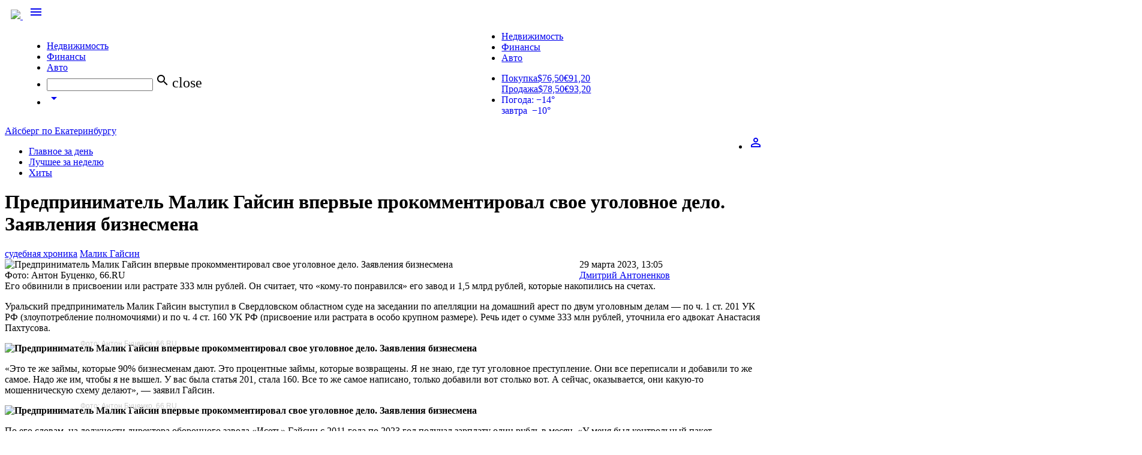

--- FILE ---
content_type: text/html; charset=utf-8
request_url: https://66.ru/news/business/262158/
body_size: 67287
content:
<!DOCTYPE html>
  <html>
    <head>
      <meta charset="utf-8">
      <meta http-equiv="X-UA-Compatible" content="IE=edge">
      <meta name="viewport" content="width=device-width, initial-scale=1">

    
            
            <link rel="preload" href="/lite/checkmobile/?rnd=588807" as="script" />
            <script type="text/javascript" src="/lite/checkmobile/?rnd=588807"></script>
            <script type="text/javascript">
                checkMobile.redirect();
            </script>

            <script type="text/javascript">
                    var url = "https://auth.66.ru/auth/checkIsAuth/?providers_set=66,vk&redirectUrl=https%3A%2F%2F66.ru%2Fgporlogin%2F&returnUrl=https%3A%2F%2F66.ru%2Fnews%2Fbusiness%2F262158%2F";
                    url = url + "&rand=" + Math.floor(Math.random() * 1000000);
                    url = url.replace("https%3A%2F%2F66.ru%2Fnews%2Fbusiness%2F262158%2F",encodeURIComponent(window.location));
                    document.write('<scri' + 'pt type="text/javascript" src="' + url + '"></scri' + 'pt>');
                </script>
        <script type="text/javascript">
            GporAuth.run(function (token) {
                window.location.href = 'https://66.ru/gporlogin/?auth_token=' + token + '&returnUrl=' + window.location;
            });
        </script>
    
    <link rel="apple-touch-icon" sizes="180x180" href="https://user67902.clients-cdnnow.ru/tstatic/external/misc/apple-touch-icon.png">
    <link rel="icon" type="image/png" sizes="32x32" href="https://user67902.clients-cdnnow.ru/tstatic/external/misc/favicon-32x32.png">
    <link rel="icon" type="image/png" sizes="16x16" href="https://user67902.clients-cdnnow.ru/tstatic/external/misc/favicon-16x16.png">
    <link rel="manifest" href="https://user67902.clients-cdnnow.ru/tstatic/external/misc/site.webmanifest">
    <link rel="mask-icon" href="https://user67902.clients-cdnnow.ru/tstatic/external/misc/safari-pinned-tab.svg" color="#5bbad5">
    <meta name="msapplication-TileColor" content="#da532c">
    <meta name="theme-color" content="#ffffff">

                <link rel="alternate" media="only screen and (max-width: 640px)" href="https://66.ru/news/business/262158/?forceMobile=1" />
        
    <meta name="viewport" content="width=device-width">

    <script type="text/javascript" src="/assets/529e4ac2/jquery.min.js"></script>
<title>Предприниматель Малик Гайсин впервые прокомментировал свое уголовное дело. Заявления бизнесмена - Новости - 66.ru</title>
                <meta name="description" content="Его обвинили в присвоении или растрате 333 млн рублей. Он считает, что «кому-то понравился» его завод и 1,5 млрд рублей, которые накопились на счетах."/>
    
                    <meta property="og:title" content="Предприниматель Малик Гайсин впервые прокомментировал свое уголовное дело. Заявления бизнесмена"/>
            <meta property="og:description" content="Его обвинили в присвоении или растрате 333 млн рублей. Он считает, что «кому-то понравился» его завод и 1,5 млрд рублей, которые накопились на счетах."/>
            <meta property="og:site_name" content="66.ru"/>
            <meta property="og:url" content="https://66.ru/news/business/262158/"/>
            <meta property="og:image" content="https://user67902.clients-cdnnow.ru/localStorage/collection/a1/f7/ee/f9/a1f7eef9_resizedScaled_1200to675.png"/>
            <meta property="og:image:secure_url" content="https://user67902.clients-cdnnow.ru/localStorage/collection/a1/f7/ee/f9/a1f7eef9_resizedScaled_1200to675.png"/>
            <meta property="og:image:width" content=""/>
            <meta property="og:image:height" content=""/>
            <meta property="article:author" content="66.ru"/>
            <meta property="article:publisher" content="66.ru"/>
            <meta property="twitter:card" content="summary_large_image"/>
            <meta property="twitter:title" content="Предприниматель Малик Гайсин впервые прокомментировал свое уголовное дело. Заявления бизнесмена"/>
            <meta property="twitter:description" content="Его обвинили в присвоении или растрате 333 млн рублей. Он считает, что «кому-то понравился» его завод и 1,5 млрд рублей, которые накопились на счетах."/>
            <meta property="twitter:url" content="https://66.ru/news/business/262158/"/>
            <meta property="twitter:image" content="https://user67902.clients-cdnnow.ru/localStorage/collection/a1/f7/ee/f9/a1f7eef9_resizedScaled_1200to675.png"/>
            <meta property="twitter:site" content="@66ru"/>
            <meta property="title" content="Предприниматель Малик Гайсин впервые прокомментировал свое уголовное дело. Заявления бизнесмена"/>
            <meta property="og:type" content="article"/>
        <link rel="image_src" href="https://user67902.clients-cdnnow.ru/localStorage/collection/a1/f7/ee/f9/a1f7eef9_resizedScaled_1200to675.png" />

            <link href="https://fonts.googleapis.com/icon?family=Material+Icons" rel="stylesheet">
      <link href="https://fonts.googleapis.com/css?family=PT+Sans" rel="stylesheet">
      <link type="text/css" rel="stylesheet" href="https://user67902.clients-cdnnow.ru/tstatic/external/materialize/css/materialize.min.css" media="screen,projection"/>
      <link type="text/css" rel="stylesheet" href="https://user67902.clients-cdnnow.ru/tstatic/external/site_weather.css"  media="screen,projection"/>

    <link href="https://user67902.clients-cdnnow.ru/tstatic/2e7df02571c1b596b4cbc7e8bf852a9242a11741/557d72003ee7eabe972da74bc7c311ef/client.css" rel="stylesheet"  type="text/css" />

<!--[if lt IE 8]>
<link href="https://user67902.clients-cdnnow.ru/tstatic/2e7df02571c1b596b4cbc7e8bf852a9242a11741/557d72003ee7eabe972da74bc7c311ef/decorations.ie.if_lt_IE_8.css" rel="stylesheet"  type="text/css" />
<![endif]-->

<!--[if lt IE 8]>
<link href="https://user67902.clients-cdnnow.ru/tstatic/2e7df02571c1b596b4cbc7e8bf852a9242a11741/557d72003ee7eabe972da74bc7c311ef/b-popup-subscribe__popup.ie.if_lt_IE_8.css" rel="stylesheet"  type="text/css" />
<![endif]-->

<!--[if lt IE 8]>
<link href="https://user67902.clients-cdnnow.ru/tstatic/2e7df02571c1b596b4cbc7e8bf852a9242a11741/557d72003ee7eabe972da74bc7c311ef/b-popup-subscribe__buttons.ie.if_lt_IE_8.css" rel="stylesheet"  type="text/css" />
<![endif]-->

<!--[if lt IE 8]>
<link href="https://user67902.clients-cdnnow.ru/tstatic/2e7df02571c1b596b4cbc7e8bf852a9242a11741/557d72003ee7eabe972da74bc7c311ef/b-popup-subscribe__popup.ie.if_lt_IE_8.css" rel="stylesheet"  type="text/css" />
<![endif]-->

<!--[if lt IE 8]>
<link href="https://user67902.clients-cdnnow.ru/tstatic/2e7df02571c1b596b4cbc7e8bf852a9242a11741/557d72003ee7eabe972da74bc7c311ef/b-popup-subscribe__buttons.ie.if_lt_IE_8.css" rel="stylesheet"  type="text/css" />
<![endif]-->

<script src="https://user67902.clients-cdnnow.ru/tstatic/2e7df02571c1b596b4cbc7e8bf852a9242a11741/557d72003ee7eabe972da74bc7c311ef/client.js"  type="text/javascript"></script>


    		    	    <meta property="twitter:card" content="summary"/>
	    		    	    <meta property="twitter:site" content="@66ru"/>
	    		    	    <meta property="twitter:url" content="https://66.ru/news/business/262158/"/>
	    		    	    <meta property="twitter:title" content="Предприниматель Малик Гайсин впервые прокомментировал свое уголовное дело. Заявления бизнесмена"/>
	    		    	    <meta property="twitter:description" content="Его обвинили в присвоении или растрате 333 млн рублей. Он считает, что «кому-то понравился» его завод и 1,5 млрд рублей, которые накопились на счетах."/>
	    		    	    <meta property="twitter:image" content="https://user67902.clients-cdnnow.ru/localStorage/collection/a1/f7/ee/f9/a1f7eef9_resizedScaled_1200to675.png"/>
	    		    	    <meta property="twitter:image:src" content="https://user67902.clients-cdnnow.ru/localStorage/collection/a1/f7/ee/f9/a1f7eef9_resizedScaled_1200to675.png"/>
	    		    	


        <script type="text/javascript">
        $(document).ready( function() {
            GporAuth.createGlobalCookie('browser', JSON.stringify({width: window.outerWidth, height: window.outerHeight, left: window.screenLeft, top: window.screenTop}), 0.04);
        });
    </script>
    
    <link type="text/css" rel="stylesheet" href="https://user67902.clients-cdnnow.ru/tstatic/external/fonts/PT_Sans_Narrow.css">

    <script type="text/javascript">
        /* <![CDATA[ */
                        $(document)
                .data('portal.resources', 'https://user67902.clients-cdnnow.ru/tstatic/2e7df02571c1b596b4cbc7e8bf852a9242a11741')
                .data('portal.user.id', '')
                .data('portal.user.uid', '')
                .data('portal.user.isInGlobalBan', '')
                .data('portal.user.loginUrl', '/user/userAjax/login/')
                .data('portal.user.registerUrl', '/user/userAjax/register/')
                .data('portal.user.registerCaptchaUrl', 'https://user67902.clients-cdnnow.ru/tstatic/2e7df02571c1b596b4cbc7e8bf852a9242a11741/img/empty.gif')
                .data('portal.siteDomain', '66.ru')
                .data('portal.isMobile', false)
                .data('portal.session.isFirstVisit', true)
                .data('portal.session.counter', 1);
        document.domain = '66.ru';

        var bannersource = 'zn;sudebnaja_khronika;malik_gajjsin_;';
        /* ]]> */
    </script>
    

    
        
            
                <!-- Google tag (gtag.js) -->
<script async src="https://www.googletagmanager.com/gtag/js?id=G-ZPEVVZ5XK6"></script>
<script>
  window.dataLayer = window.dataLayer || [];
  function gtag(){dataLayer.push(arguments);}
  gtag('js', new Date());

  gtag('config', 'G-ZPEVVZ5XK6');
</script>


            
        
    


    </head>


  <body class="body_transparent ">
  

    
        
            
                


            
        
    


        
<div class="t-container t-top" >
  

    
        
            
                <link rel="stylesheet" type="text/css" href="https://t.66.ru/external/fontawesome/css/font-awesome.css" />

<link href="https://fonts.googleapis.com/css2?family=Oswald:wght@200;300;400;500;600;700&display=swap" rel="stylesheet">
<script async src="//c-cdn.coub.com/embed-runner.js"></script>
<script src="https://s.66.ru/tstatic/external/createjs/createjs-2015.11.26.min.js"></script>
<script>
var clickOpts = {};
</script>




<script>
$(document).ready(function(){

var firstA = $("#firstNews_0");
console.log('firstA '+firstA.length);
if (0 && firstA.length) {
    firstA.html('<div class="news-grid__elem_row"><a href="http://s.66.ru/misc/new-news/umn_2017.html" class="new-news-grid__elem__photo"><div class="new-news-grid__elem__photo-el" style="background-image: url(https://s.66.ru/localStorage/news/b5/89/71/4c/b589714c_resizedScaled_1020to574.jpg)"></div></a><div class="news-piece_major-wrap"><div class="news-piece news-piece_major"><div class="new-news-piece__tags"><!--a href="/news/tag/%D0%92%D1%8B%D0%B1%D0%BE%D1%80%D1%8B+/" class="new-news-piece__tag">#Выборы </a--></div><a href="http://s.66.ru/misc/new-news/umn_2017.html" class="new-news-piece__link">Ural Music Night на диване. Видеотрансляции со всех площадок главного летнего фестиваля</a><div></div></div></div></div>');
}

$('.t-top-menu').find('.tabs.tabs-transparent:last-child').find('a').click(function(){
    var url = $(this).attr('href');
    document.location = url;
})

});
</script>


<style>
#nav-mobile {
margin-left: 30px;
}
.t-top-menu .rates a div span {
width: 65px;
}
body {
overflow-x: hidden !important;
}
.t-top-menu .input-field input[type=search] {
}
.t-top-menu .input-field input[type=search]:focus {
    position: absolute;
    top: 0;
    left: 0;
    width: 240px;
}
#adfox_first2col_0, #adfox_first2col_1, #adfox_first1col_1, #adfox_first1col_0, #adfox_adv-first2col_1newsListPage2, .adv-first2col_0>div, .adv-first2col_1>div {
width: 100%;
}
@media screen and (min-width: 1100px) {
ul.t-top-menu-nav {
    width: 60%!important;
    float: left;
}
.social-button_yandex {
    padding-left: 32px;
    background-color: #e61400;
    background-image: url('[data-uri]');
    background-position: 8px 5px;
    background-size: auto 19px;
}
a.social-button.social-button_instagram {
    padding: 0 10px;
    background-image: none;
    background-color: #c32aa3;
}
a.social-button.social-button_instagram:before {
    content: "\f16d";
    display: block;
    font: normal normal normal 21px/1 FontAwesome;
    line-height: 30px;
}
}

._news-content table.simple-picture_vertical p {
max-width: 100%;
width: 100%;
margin-bottom: 0;
}
.news-content table.simple-picture_vertical {
  position: relative;
}
.news-content table.simple-picture {
}
.news-content table.simple-picture th {
position: initial
}
.news-content .news_single_content__photo-inner {
    position: inherit;
display: block;
}
.news-content table.simple-picture_vertical .news_single_content__photo-inner a {
display: block;
position: relative;
margin-bottom: 30px;
    text-decoration: none;
    border: none;
}
.news-content table.simple-picture_vertical .news_single_content__photo-inner a:before {
    position: absolute;
    display: block;
    content: "";
    width: 85%;
    height: 30px;
    display: block;
    z-index: -1;
    box-sizing: border-box;
    box-shadow: none;
    background-color: #4C4C4C;
    bottom: -30px;
    z-index: -1;
    left: calc(15% - 1rem);
}

.news-content table.simple-picture p:first-child {
    _margin-top: -30px;
}
.news-content table.simple-picture p {
    font-family: PT Sans Narrow,Arial,Helvetica,sans-serif;
    display: block;
    z-index: 0;
    margin-left: calc(16%);
    width: 85%;
    box-sizing: border-box;
    box-shadow: none;
    font-size: 18px;
    line-height: 28px;
    color: rgba(0,0,0,.6);
    background-color: transparent;
    padding: .5rem 0 .5rem 0;
    transition: .2s ease-in-out;
}
.news-content table.simple-picture:hover p {
    _transform: translateY(0);
}
.news-content table.simple-picture p:last-child {
    padding-bottom: 1.5rem;
}
.news-content table.simple-picture p a {
    color: rgba(0,0,0,.6);
}
.news-content table.simple-picture p a:hover {
    color: rgba(0,0,0,.6);
}
.news-content  .news_single_content__photo .news_single_content__photo-sign, .news-content .news_single_content__photo-sign {
    position: absolute;
    bottom: 10px;
    right: auto;
    background: none;
    left: calc(16%);
    padding: 0;
    font-size: .7em;
    color: #ccc;
    shadow: none;
    font-size: 12px !important;
    margin: 0;
    z-index: 1;
    top: auto;
    text-shadow: none;
    font-family: PT Sans Narrow,Arial,Helvetica,sans-serif;
    font-weight: normal;
}
.news-content .poll-results-controls {
    display: inline-block;
    vertical-align: super;
    padding: 0 .5rem;
}
.news-content .news-poll__toggle {
    position: relative;
    bottom: 0;
    left: 0;
}
.news-content  .news-poll input[type="submit"] {
    display: inline-block;
    vertical-align: super;
}
.news-content  li.news-poll__listing-elem:before {
    display: none !important;
}
.news-content  li.news-poll__listing-elem {
    padding: 0 !important;
    margin: 0 !important;
}
.t-social-button_blablanator {
  display: none !important;
}
.cmnt-count {
  display: none !important;
}
.t-top-menu .tabs_large {
    max-width: 66%;
}
.t-top-menu .tabs.tabs-transparent .indicator {
    display: none;
}
.t-top-menu .tabs_right {
position: absolute;
right: 0;
top: 0;
}
.t-top-menu .center-card {
z-index: 10;
}
.news-grid__elem_with-image_no-image .new-news-grid__elem__photo {
display: none !important;
}
.news-grid__elem_with-image_no-image .news-piece_major .new-news-piece__link {
    font-size: 24px;
    min-height: 130px;
}
.news-grid__elem_with-image_no-image .news-piece_major .new-news-piece__link_small {
    position: relative;
    overflow: hidden;
    _max-height: calc(100% - 195px);
    font-size: 16px;
    line-height: 1.4em;
}
.news-grid__elem_with-image_no-image .news-piece_major .new-news-piece__link_small>div {
    position: absolute;
}
.news-grid .news-grid__elem_2x.news-grid__elem_with-image_no-image .news-piece_major .new-news-piece__link {
color: #000;
text-shadow: none;
font-size: 32px;
}
.news-grid .news-grid__elem_2x.news-grid__elem_with-image_no-image .news-piece_major .new-news-piece__link_small {
font-size: 18px;
}
.news-grid_compact_large.news-grid__elem_with-image_no-image {
padding-left: 8%;
}
.news-grid_compact.news-grid__elem_with-image_no-image .news-piece_major .new-news-piece__link {
    font-size: 28px;
    line-height: 32px;
    margin-bottom: 10px;
min-height: 30px;
}
.news-content .imageCite {
padding-left: 0%;
    margin: 0;
    position: relative;
    overflow: hidden;
min-height: 495px;
}
.news-content .imageCite__right {
    width: 85%;
    right: 0;
    top: 50%;
    transform: translateY(-50%);
    position: absolute;
}
.news-content .imageCite__shadow {
mix-blend-mode: multiply;
}
.news-content .imageCite__text a {
    color: #fff;
    border-bottom: 1px solid rgba(255,255,255,.6);
}
.news-content .imageCite__text {
height: auto !important;
}

.t-top-menu .container {
position: relative;
}
.t-top-menu .brand-logo {
left: 0;
padding: 0 10px;
}
.news-piece-layout__section .fady-text {
margin-bottom: 10px;
}
.b-submenu-item__bank-zajavka__btn:hover, .b-submenu-item__bank-zajavka__btn:active {
    opacity: .9;
    color: #fff;
}
.onlyMobile {
display: none !important;
}
a.mediakit-link {
    font-size: 13px;
    text-decoration: none;
    color: #000;
    transition: color .28s ease;
}
a.mediakit-link:hover {
    text-decoration: none;
    color: #ff5400;
}
a.mediakit-link_b:before {
    display: inline-block;
    padding: 0 3px;
    content: '\B7';
}
.new-news-grid__elem__list-item_hit {
	position: relative;
	background-image: none;
}
._new-news-grid__elem__list-item_hit-icon {
    background-image: url(https://t.66.ru/94392e242f8763c4b06af6d55670dd1c292a991f/css/less/blocks/b-news-item/img/b-news-item-sprite.png);
    background-position: -79px -102px;
    background-size: auto auto;
    position: absolute;
    left: -18px;
    top: 0;
    height: 20px;
    width: 40px;
}
.t-main-container .news-piece-layout__rightBlock a.news-piece-layout__caption-tag_orange {
float: none !important;
background-color: #F73F39;
}
.t-main-container .news-piece-layout__wideBlock a.news-piece-layout__caption-tag_orange {
display: none;
}
.news-grid__elem__label_orange {
background-color: #F73F39 !important;
}
.news-grid_compact .news-grid__elem_with-image .news-grid__elem__label {
    left: -65%;
    position: absolute;
}

.news-content__vk_iframe iframe {
        aspect-ratio: 16 / 9;
width: inherit;
height: inherit;
}

/* label styles */
.cmnt-label {
    color: #6a920f;
    display: inline-block;
    font-size: 12px;
    line-height: 1em;
    vertical-align: baseline;
    margin-right: .5em;
}
span.cmnt-label {
    color: #6a920f;
    display: inline-block;
    font-size: 12px;
    line-height: 1em;
    vertical-align: baseline;
}
.news-grid .news-grid__elem_2x .news-piece_major span.cmnt-label {
    color: #b8b8b8;
}
a.new-news-piece__tag_primary {
    float: right;
    background-color: #6a920f;
    color: #fff;
    padding: .2em .5em 0 .5em;
    margin-top: -.2em;
}
a.new-news-piece__tag_primary:hover {
  color: #fff;
}
a.new-news-piece__tag_orange {
    float: right;
    background-color: #F73F39;
    color: #fff;
    padding: .2em .5em 0 .5em;
    margin-top: -.2em;
}
a.new-news-piece__tag_orange:hover {
  color: #fff;
}
.news-piece-layout__video {text-align: center}
.news-piece-layout__video video {max-width: 100%; outline: none;}
@media screen and (min-width: 1100px) {
.news-piece-layout__rightBlock a.new-news-piece__tag_primary {
    float: left;
}
}
.new-news-grid__elem__list  .new-news-grid__elem__list-item__brd_imp {
border-bottom: 1px solid #ededed !important;
padding-bottom: 2px !important;
}
</style>

<style type="text/css">
.sticky__content_sticky {
	position: fixed;
	top: 20px;
}
#menuBottom {margin-right: 250px;}
.main-menu {margin-left: 100px !important;}


.annotated-picture {
  margin-bottom: 20px;
}
.annotated-picture__link {
  display: block;
  overflow: hidden;
  max-width: 100%;
}
.annotated-picture__img {
  display: block;
  max-width: 100%;
}
.annotated-picture__text {
display: block;
  font-size: 16px;
  line-height: 1.4;
  padding: 20px 5%;
  color: #4c4c4c;
  background-color: #f2ffd3;
}
.annotated-picture_horizontal {
  display: table;
}
.annotated-picture_horizontal .annotated-picture__link {
  display: table-cell;
  width: 66%;
}
.annotated-picture_horizontal .annotated-picture__text {
display: block;
  font-size: 15px;
  display: table-cell;
  padding: 12px 18px;
  vertical-align: top;
}

.news-list-page__title {
display:none;
}

.newsUnderNewsFullwidth {
    width: 100%;
    padding-left: 50%;
    margin-left: 0;
    margin-right: 0;
}
.underNewsAdb {
    width: 100vw !important;
    transform: translateX(-50%);
}
.news-grid__elem_2x .krivAd_desktop .new-news-grid__elem__photo-el:before {
    background-image: none !important;
}
</style>

<div style="font-size: 0px; overflow:hidden" id="topAdb"></div>

<style>
.t-branding-wrapper {
margin-top:  -302px !important;
}
.t-branding #topAdb {
display: none;
}
.brandedNews .newsRightAdb {
    display: none;
}
</style>

<style>
_nav.t-top-menu {
background-color: #71971D !important;
}
_nav.t-top-menu .nav-wrapper {
    background-image: url(https://user67902.clients-cdnnow.ru/localStorage/custom_upload/2500x70_polosa_66_dr.svg);
    width: 100%;
    height: 70px;
    background-repeat: no-repeat;
}
</style>


<script type="text/javascript">
var doubleScraperEnable = false; // have no idea what's that
var adliftParseResponse = false;
var adliftBannersQueue = false;
var addMediakit = function (el, banner) {
        var priceFile = 'https://user67902.clients-cdnnow.ru/localStorage/27/ce/bd/2c/27cebd2c.pdf';
        var mediakitFile = 'https://user67902.clients-cdnnow.ru/localStorage/c8/47/56/8./c847568.pdf';
	var div = $("<div>");
	div.addClass("left");
	div.css({"text-align": "left"});
	div.html('<a class="mediakit-link" href="'+mediakitFile+'" target="_blank">Медиакит</a><a class="mediakit-link mediakit-link_b" href="'+priceFile+'" target="_blank">Цены</a><a href="/advert/" target="_blank" class="mediakit-link mediakit-link_b">Связаться</a><a class="mediakit-link mediakit-link_b" href="https://66.ru/news/reviews/" target="_blank">Наши клиенты</a>');
	el.append(div);
};

$(document).ready(function(){

if (typeof adliftQueue == 'undefined') {
    console.log('AdBlock ON');
} else {
    console.log('AdBlock OFF');
}

var showSkyscraperScrollBanner = true;
var newsContentContainer = '#body';
var el2 = $(".newsContent");
var el3 = $(".page-grid");
if (el2.length) {
    newsContentContainer = '#'+el2.attr("id");
}
else if (el3.length) {
    newsContentContainer = '.page-grid:first';
}

var showBigScrollBanner = false;
var el3 = $("#bigScrollAdb");
var adMaxOffset3 = 0;
if (el3.length) {
    adMaxOffset3 = el3.offset().top - 165;
    showBigScrollBanner = true;
}

var xxlAdbContainer = ".l-body-wrap";
var el4 = $("#xxlAdb");
if (el4.length) {
el4.closest(".g-main-col-2").closest(".g-48").addClass("xxlAdbContainer");
xxlAdbContainer = ".xxlAdbContainer";
}


var logosAdbArr = [];
while(logosAdbArr.length < 5){
    var randomnumber = Math.floor(Math.random()*5) + 1;
    if(logosAdbArr.indexOf(randomnumber) > -1) continue;
    logosAdbArr[logosAdbArr.length] = randomnumber;
}

var hideFullscreen = $(document).data('portal.branding.bg') ? true : false;


var CookieName = 'adminMode';
var cookie = ' ' + document.cookie;
var search = ' ' + CookieName + '=';
if (cookie.length > 0 && (cookie.indexOf(search) != -1)) {
    console.log('test mode');
} else {
    //adliftBannersQueue.init();
}



var onNextNewsListLoaded = function(data) {
	var el = $('#'+data['container']);
	if (el.length) {
		var adEl = el.find(".adv-rastyagka_0");
		if (adEl.length) {
			if (adEl.length) {
				var newId = 'adv-rastyagka_0' + data['container'];
				adEl.attr('id', newId);
				var _b = adfoxConfig['banners']['mainpage_scroll'];
				addFoxScript2(adEl, _b['ownerId'], _b['params'], false);
			}
		}

		var adEl = el.find(".adv-rastyagka_1");
		if (adEl.length) {
			if (adEl.length) {
				var newId = 'adv-rastyagka_1' + data['container'];
				adEl.attr('id', newId);
				//adliftBannersQueue.drawBanner('newmainrastyagka_2', newId);
			}
		}

		var adEl = el.find(".adv-first1col_0");
		if (adEl.length) {
			if (adEl.length) {
				var newId = 'adv-first1col_0' + data['container'];
				adEl.attr('id', newId);
				var _b = adfoxConfig['banners']['mainpage_1col_1'];
				var replace = _b['replace'] ? _b['replace'] : false;
				addFoxScript2(adEl, _b['ownerId'], _b['params'], replace);
			}
		}

		var adEl = el.find(".adv-first1col_1");
		if (adEl.length) {
			if (adEl.length) {
				var newId = 'adv-first1col_1' + data['container'];
				adEl.attr('id', newId);
				var _b = adfoxConfig['banners']['mainpage_1col_2'];
				var replace = _b['replace'] ? _b['replace'] : false;
				addFoxScript2(adEl, _b['ownerId'], _b['params'], replace);
			}
		}

		var adEl = el.find(".adv-first1col_2");
		if (adEl.length) {
			if (adEl.length) {
				var newId = 'adv-first1col_2' + data['container'];
				adEl.attr('id', newId);
				var _b = adfoxConfig['banners']['mainpage_1col_2'];
				var replace = _b['replace'] ? _b['replace'] : false;
				addFoxScript2(adEl, _b['ownerId'], _b['params'], replace);
			}
		}

		var adEl = el.find(".adv-first2col_0");
		if (adEl.length) {
			if (adEl.length) {
				var newId = 'adv-first2col_0' + data['container'];
				adEl.attr('id', newId);
				var _b = adfoxConfig['banners']['mainpage_2col_1'];
				var replace = _b['replace'] ? _b['replace'] : false;
				addFoxScript2(adEl, _b['ownerId'], _b['params'], replace);
			}
		}

		var adEl = el.find(".adv-first2col_1");
		if (adEl.length) {
			if (adEl.length) {
				var newId = 'adv-first2col_1' + data['container'];
				adEl.attr('id', newId);
				var _b = adfoxConfig['banners']['mainpage_2col_2'];
				var replace = _b['replace'] ? _b['replace'] : false;
				addFoxScript2(adEl, _b['ownerId'], _b['params'], replace);
			}
		}

	}

}
app.addListener('onNewsListLoaded', onNextNewsListLoaded);

});
</script>


<!--div style="height: 30px; background-color: #fc8100; text-align: center; line-height: 30px; font-weight: bold; color: #ffffff; font-size: 12px;">В связи с техническим сбоем, часть разделов сайта может быть недоступна в течение некоторого времени. Мы решаем эту проблему прямо сейчас.</div-->


<style type="text/css">
#frame {position: relative}
.b-submenu-ads .b-submenu-ads__price {
color: #000000;
}
.brandedNews #runBanner {
display: none;
}

.b-banner_layout_middle-page-3-col object, #adfox_rastyagka_0 {
width: 100% !important;
}

.b-banner_layout_middle-page img {
height: auto !important;
max-height: 90px !important;
}

.b-header-auth__tab__link:hover {color: #fff}
.b-header-auth__tab__link:visited {color: #fff}

.b-text-valute {padding-left: 5px; padding-right: 5px;}

.b-proposal-mail {margin-bottom: 10px;}

#body {margin-bottom: 45px;}

.b-banner_layout_middle-page-4-col object {width: 100%}

a.b-teaser-orange-text {background-position: top right;}

#body .searchNewsBox {margin-top: 0;}
.b-fluid-fixed__global { margin-bottom: 0px;}
#body .news_warning {margin-top: 0;}

</style>

<style type="text/css">
.page-col-11-span-9 .b-fluid-fixed__global iframe {width: 100% !important;}
.page-col-11-span-9 .b-fluid-fixed__global img {width: 100% !important;}

/* new main fix */
.b-text_layout_cluodtag a:visited {color: #007899;}

/* new menu fix */
.main-menu__link:visited {color: #fff;}
/*#body .button {height: inherit; padding: 6px .8em}*/


/* afisha events fix */
.js-cols-afisha-main-adapted .b-cols__item {
	height: 205px;
	overflow: hidden;
}

/* rabota autocomplete fix */
.acResults {
background-color: #fff !important;
z-index: 100;
}


.js-cols-afisha-main-adapted .b-cols__item.b-cols__item_state_first {
	height: auto;
}

/* photorep fix */
.news_single-view .pic-with-repo__text {background: none;
box-shadow: inset 0 -40px 180px rgba(0,0,0,.9);}

/* kawanga fix */
.i-branding .l-footer .l-width {z-index: 10 !important;}

/* footer width fix */
._l-footer .l-width { padding: 0 !important; }


/* photorep fix */
.pic-with-repo img {width: 100%;}

/* active menu item */
.main-menu__elem_active a.main-menu__link {
	_color: #3f530c;
	background: #afc971;
}
.main-menu__elem_active .main-menu__link:link {
	color: #3f530c;
}
.main-menu__elem_active .main-menu__link:hover {
	color: #3f530c;
	background: #e1f2ba;
}
.main-menu__elem_active .main-menu__link:after {
	content: none;
}
</style>








<div id="fullscreenAdb"></div>

<div class="t-i-agree"><div class="t-i-agree__panel">Принимаю условия <a target="_blank" href="//66.ru/policy_agreement/" >соглашения</a> и даю своё согласие на <a target="_blank" href="//66.ru/policy/">обработку персональных данных и cookies</a>.</div><div class="t-i-agree__btn-container"><a class="t-i-agree__btn" href="#i_agree_152">Согласен</a></div></div>

<script>
jQuery(document).ready(function(){

	var cookieName = 'i_agree_privacy';

	var setCookie = function (name, val, expires){
		val = val ? val : 'yes';
		expires = expires ? expires : '';
		var img = new Image();
		var div = document.getElementById('body');
		img.onload = function() {
			div.appendChild(img);
		};
		img.src = 'https://66.ru/lite/setc/?n='+cookieName+'&v='+val+'&e='+expires;
		/*
		name = name ? name : cookieName;
		expires = expires ? ('; expires = '+expires*1000) : '; expires = ';
console.log(cookieName + '=' + val + expires + '; path=/');
		document.cookie = cookieName + '=' + val + expires + '; path=/';
		*/
	};
	var getCookie = function (){
		cookie = ' ' + document.cookie;
		search = ' ' + cookieName + '=';
		isShown = (cookie.length > 0 && (cookie.indexOf(search) != -1));
		if (isShown) {
			return true;
		}
		return false;
	};

    if (getCookie()) {
		return;
    }

    var obj = jQuery(".t-i-agree");
    obj.addClass("active");
    obj.find(".t-i-agree__btn").click(function(){
	    var expires = 86400 *365 * 2;
	    setCookie(cookieName, "yes", expires);
	    obj.hide();
    });


});
</script>

<style>
.t-i-agree {
	display: none;
}
.t-i-agree.active {
	position: fixed; left: 0px; bottom: 0px; right: 0px; display: flex; padding: 7px 10px; box-shadow: rgb(162, 162, 162) 0px 0px 10px; z-index: 9999999; justify-content: center; align-items: center; background: rgb(232, 232, 232);
	display: flex;
}
.t-i-agree__panel {
	color: rgb(117, 117, 117); margin-right: 10px;
}
.t-i-agree__panel a {
	color: rgb(50, 78, 89);
}
.t-i-agree__btn-container {
	height: 14px; display: flex; align-items: center;
}
.t-i-agree__btn {
	position: relative; padding: 0px 10px; border-radius: 4px;
	transition: opacity 0.4s ease;
	cursor: pointer; color: rgb(255, 255, 255); text-decoration: none; line-height: 22px; display: block; left: 0px; background: rgb(106, 146, 15);
}
a.t-i-agree__btn {
	color: #fff;
	text-decoaration: none;
}
a.t-i-agree__btn:hover {
	color: #fff;
	text-decoaration: none;
}
.t-i-agree__btn:hover {
	opacity: .7;
}

</style>



<script src="https://yastatic.net/pcode/adfox/loader.js" crossorigin="anonymous"></script>
<script>
var adfoxConfig = false;
var addFoxScript2 = function(container, owner, params, replace) {
    var bs = typeof bannersource != 'undefined' ? bannersource : '';
    if(typeof container == 'undefined' || !container.length)
        return;
    if(typeof window.Ya == 'undefined')
        return;
    if(typeof window.Ya.adfoxCode == 'undefined')
        return;
    var replace = replace ? replace : false;
    if (replace) {
        var newId = container.attr('id');
    } else {
        var newId = 'adfox_' + container.attr('id');
        var div = $("<div>");
        div.attr("id", newId);
        $(container).append(div);
        $(container).addClass("adAd");
    }

    var pp_param = params['pp'] ? params['pp'] : 'g';
    var ps_param = params['ps'] ? params['ps'] : 'g';
    var p2_param = params['p2'] ? params['p2'] : 'i';
    bs = params['bannersource'] ? params['bannersource'] : bs;
    var re = /;/gi;
    bs = bs.replace(re, ' ');

    window.Ya.adfoxCode.create({
        ownerId: owner,
        containerId: newId,
        params: {
            pp: pp_param,
            ps: ps_param,
            p2: p2_param,
            pk: bs,
            pke: '1'
        }
    });
};

var adfoxConfig = false;
var hideFullscreen = $(document).data('portal.branding.bg') ? true : false;
adfoxConfig = {
	'banners' : {
		'fullscreen': {
		identifier: 'fullscreen',
	        ownerId: 274592,
	        containerId: 'fullscreenAdb',
                'hide' : hideFullscreen,
	        params: {
	            pp: 'g',
	            ps: 'cxgq',
	            p2: 'gart'
	        }
		},
		'top': {
			identifier: 'top',
	        ownerId: 274592,
	        containerId: 'topAdb',
	        params: {
	            pp: 'g',
	            ps: 'cxgq',
	            p2: 'garr'
	        }
		},
		'underNews': {
			identifier: 'underNews',
	        ownerId: 274592,
	        containerId: 'underNewsAdb',
	        params: {
	            pp: 'g',
	            ps: 'cxgq',
	            p2: 'gars'
	        }
		},
		'skyscraper': {
			identifier: 'skyscraper',
	        ownerId: 274592,
	        containerId: 'newsRightAdb',
	        params: {
	            pp: 'g',
	            ps: 'cxgq',
	            p2: 'garx'
	        }
		},

		'mainpage_scroll': {
		identifier: 'mainpage_scroll',
	        ownerId: 274592,
	        containerId: 'rastyagka_0',
	        params: {
			pp: 'g',
			ps: 'cxgq',
			p2: 'gwui'
	        }
		},
		'mainpage_2col_1': {
		identifier: 'mainpage_2col_1',
	        ownerId: 274592,
	        containerId: 'first2col_0',
	        params: {
			pp: 'g',
			ps: 'cxgq',
			p2: 'gwue'
	        }
		},
		'mainpage_2col_2': {
		identifier: 'mainpage_2col_2',
	        ownerId: 274592,
	        containerId: 'first2col_1',
	        params: {
			pp: 'g',
			ps: 'cxgq',
			p2: 'gwuf'
	        }
		},
		'mainpage_1col_1': {
		identifier: 'mainpage_1col_1',
	        ownerId: 274592,
	        containerId: 'first1col_0',
	        params: {
			pp: 'g',
			ps: 'cxgq',
			p2: 'garu'
	        }
		},
		'mainpage_1col_2': {
		identifier: 'mainpage_1col_2',
	        ownerId: 274592,
	        containerId: 'first1col_1',
	        params: {
			pp: 'g',
			ps: 'cxgq',
			p2: 'garv'
	        }
		},

		'mainpage_1col_2': {
		identifier: 'mainpage_1col_2',
	        ownerId: 274592,
	        containerId: 'first1col_1',
	        params: {
			pp: 'g',
			ps: 'cxgq',
			p2: 'garv'
	        }
		},
		'mainpage_1col_2': {
		identifier: 'mainpage_1col_2',
	        ownerId: 274592,
	        containerId: 'first1col_1',
	        params: {
			pp: 'g',
			ps: 'cxgq',
			p2: 'garv'
	        }
		},

		'informer1': {
		identifier: 'informer1',
	        ownerId: 274592,
	        containerId: 'logoAdb1',
	        params: {
			pp: 'g',
			ps: 'cxgq',
			p2: 'gxcg',
			pk: 'первый',
			pke: '1'
	        }
		},
		'informer2': {
		identifier: 'informer2',
	        ownerId: 274592,
	        containerId: 'logoAdb2',
	        params: {
			pp: 'g',
			ps: 'cxgq',
			p2: 'gxcg',
			pk: ' второй',
			pke: '1'
	        }
		},
		'informer3': {
		identifier: 'informer3',
	        ownerId: 274592,
	        containerId: 'logoAdb3',
	        params: {
			pp: 'g',
			ps: 'cxgq',
			p2: 'gxcg',
			pk: 'третий',
			pke: '1'
	        }
		},
		'informer4': {
		identifier: 'informer4',
	        ownerId: 274592,
	        containerId: 'logoAdb4',
	        params: {
			pp: 'g',
			ps: 'cxgq',
			p2: 'gxcg',
			pk: 'четвертый',
			pke: '1'
	        }
		},
		'informer5': {
		identifier: 'informer5',
	        ownerId: 274592,
	        containerId: 'logoAdb5',
	        params: {
			pp: 'g',
			ps: 'cxgq',
			p2: 'gxcg',
			pk: 'пятый',
			pke: '1'
	        }
		}

	}
};
var CookieName = 'adminMode';
var cookie = ' ' + document.cookie;
var search = ' ' + CookieName + '=';
if (cookie.length > 0 && (cookie.indexOf(search) != -1)) {
    console.log('test mode');
} else {
    //adfoxConfig = false;
}

$(document).ready(function(){

if (adfoxConfig) {
for (i in adfoxConfig['banners']) {
	var banner = adfoxConfig['banners'][i];
        if (banner['hide']) {
            continue;
        }
	var obj = $("#"+banner['containerId']);
	if (obj.length) {
		var replace = banner['replace'] ? banner['replace'] : false;
		addFoxScript2(obj, banner['ownerId'], banner['params'], replace);
	}
}
}


});
</script>




<style>
.onejob-right-in p {
    margin-bottom:10px;
}

.onejob-right-in img {
    width: 100%;
}

.onejob-right-in a {
    color: #007899;
    border-bottom: 1px solid rgba(0,120,153,0.3);
    text-decoration: none;
}

.onejob-right-in a:hover {
    color: #ff5400;
    border-color: rgba(255, 84, 0, 0.30000000000000004);
}

.onejob-right-in a:visited {
    color: #555555;
}

.onejob-right-in li {
  font-size: 14px;
  line-height: 21px;
  margin-bottom: 0px;
}
.onejob-right-in ul {
  margin-bottom: 10px;
}
.onejob-right-in ul li {
  list-style: none;
  position: relative;
}
.onejob-right-in li:before {
  position: relative;
  margin-right: 4px;
  content: "\2014";
  left: 0px;
  top: 0px;
  display: inline-block;
}
.onejob-right-in b {
  font-weight: bold;
}
.onejob-right-in strong {
  font-weight: bold;
}
.onejob-right-in i {
  font-style: italic;
}


.onejob-right-in img.main-foto {
    float:left;
    margin-right: 20px;
    margin-bottom:10px;
    margin-top:5px;
}
.onejob-right-in h3 {
    font:bold 14px/18px Arial, Tahoma, Sans-Serif ;
    clear:both;
    margin-bottom:3px;
}
.onejob-right-in h4 {
    font:bold 14px/18px Arial, Tahoma, Sans-Serif ;
    clear:both;
    margin-bottom:3px;
}
.onejob-right-in h2 {
    font:normal 18px/20px Arial, Tahoma, Sans-Serif ;
    margin-bottom:10px;
}

.onejob-right-in p {
    font: 14px/23px Arial, Tahoma, Sans-Serif;
    margin:0px;
    padding:0px;
    margin-bottom: 20px;
    display: block;
}

.onejob-right-in ins {
    display: block;
    padding:0 20px;
    text-decoration: none;
    font: italic 14px/21px Arial Tahoma,Sans-Serif;
}

.onejob-right-in p ins {
    line-height: 21px;
}
</style>




<style>
.t-branding .cv-wrap {
    display: none;
}
.cv-block span.negative, .cv-block span.positive {
    position: absolute;
    line-height: .8rem;
    bottom: 0;
    right: 0;
}
@media only screen and (max-width: 992px) {
.t-top-menu .center-card {
    display: none;
z-index:10;
}
.t-top-menu .tabs_right {
    width: 15%;
}
.t-top-menu .tabs_right label {
    _display: none;
}
.t-top-menu .tabs.tabs-transparent .tab a, .t-top-menu .tabs .tab a {
  font-size: .8rem;
}

}
</style>


            
        
    

</div>




  <nav class="t-top-menu ">
    <div class="nav-wrapper">
      <div class="container">
        <a href="/" class="t-brand-logo brand-logo scandal">
                                  <img src="https://user67902.clients-cdnnow.ru/localStorage/62/e1/09/a1/62e109a1.png" class="t-top-menu__logo-image" style="max-width: 100px; margin-top: 4px;">
        </a>

                <a href="#" data-activates="mobile-demo" class="button-collapse"><i class="material-icons">menu</i></a>

        <ul id="dropdown1" class="dropdown-content t-top-menu-nav__dropdown">
        </ul>
                                <!--a style="display: block; position: absolute; left: 130px; top: 0px; height: 70px; width: 200px; z-index: 1;" href="https://akademicheskiy.org/?utm_source=66_ru&utm_medium=menyu&utm_campaign=logo&erid=F7NfYUJCUneRJUjhXo5d" target="_blank"></a>
            <iframe frameBorder="0" style="
    height: 70px; border: 0; width: 200px; z-index: 0; position: absolute; left: 130px;top: 3px;" src="https://s.66.ru/misc/240x140_akademicheskiy_logo_jan24_9/240x140_akademicheskiy_logo_jan24_9.html" allowtransparency="true"></iframe-->
        <!--a style="display: block; position: absolute; left: 120px; top: 0px; height: 70px; width: 140px; z-index: 1;" href="https://курчатов.талан.рф/?utm_source=66&utm_medium=logo&utm_content=mainlogomenu&erid=F7NfYUJCUneTTTjvzhtG" target="_blank"></a-->
            <!--iframe frameBorder="0" style="
    height: 70px; border: 0; width: 140px; z-index: 0; position: absolute; left: 125px;top: 4px;" src="https://user67902.clients-cdnnow.ru/misc/330x140_talan_sep25_2/330x140_talan_sep25.html" allowtransparency="true"></iframe-->

        <ul id="nav-mobile" class="t-top-menu-nav hide-on-med-and-down" _style="padding-left: 0; margin-left: 280px; width: 45% !important;">

        <!--ul id="nav-mobile" class="t-top-menu-nav hide-on-med-and-down" style="padding-left: 120px;"-->
                	        		<li><a href="https://66.ru/realty/">Недвижимость</a></li>
        	        		<li><a href="https://66.ru/bank/">Финансы</a></li>
        	        		<li><a href="https://auto.66.ru/">Авто</a></li>
        	          <li class="t-top-menu-nav__search">
            <form mehtod="get" action="/news/search/">
            <div class="input-field">
              <input name="searchString" type="search" id="topSearch" required>
              <label class="label-icon" for="topSearch"><i class="material-icons">search</i></label>
              <i class="material-icons icon-close">close</i>
            </div>
            </form>
          </li>
          <li class="t-top-menu-nav__dropdownBtn"><a class="dropdown-button" href="#!" data-activates="dropdown1"><i class="material-icons right">arrow_drop_down</i></a></li>
        </ul>

        <ul id="mobile-demo" class="side-nav">
        	        		<li><a href="https://66.ru/realty/">Недвижимость</a></li>
        	        		<li><a href="https://66.ru/bank/">Финансы</a></li>
        	        		<li><a href="https://auto.66.ru/">Авто</a></li>
        	        </ul>

<script>
$(document).ready(function(){tagNavbar({});$(".button-collapse").sideNav();var c=$("#topSearch"),b=$(".t-top-menu").find(".nav-wrapper").find(".right"),a=!1;c.focusout(function(){$(this).val("");a=setTimeout(function(){b.show()},400)});c.on("focus",function(){clearTimeout(a);b.hide()});$(".materialboxed").materialbox();Materialize.scrollFire([{selector:".t-top-menu",offset:600,callback:function(){$(".fixed-action-btn").removeClass("inactive").addClass("active")}}]);$("ul.tabs").tabs({onShow:function(){if(!$(this).hasClass("js-is-link")){var b=
$("<div>"),a=$(window).height()/3;b.css({"text-align":"center","margin-top":a+"px","margin-bottom":a+"px","min-height":a+"px"});b.html($("#preloader").html());$(".t-main-container").html("").append(b)}}})});
var tagNavbar=function(c){var b=$.extend({},{containerSelector:".t-top-menu .nav-wrapper",itemWrapperSelector:".container",logoSelector:".t-brand-logo",rightPanelSelector:"ul.right",itemSelector:".t-top-menu-nav li",dropdownSelector:".t-top-menu-nav__dropdown",dropdownBtnSelector:".t-top-menu-nav__dropdownBtn",dropdownBtnClass:"t-top-menu-nav__dropdownBtn",searchBtnClass:"t-top-menu-nav__search",ajax:!0},c),a=$(b.containerSelector);if(a.length){var k=a.find(b.itemSelector),d=a.find(b.dropdownSelector),
f=a.find(b.dropdownBtnSelector);f.hide();d.hide();var e=function(){var c=a.find(b.itemWrapperSelector).width(),e=a.find(b.logoSelector).width(),m=a.find(b.rightPanelSelector).width(),g=100+e+m+20,h=!1;k.show();d.html("");d.hide();f.hide();var l=!1;k.each(function(){if(!$(this).hasClass(b.searchBtnClass)){var a=$(this).width();h||(g+a>c?h=!0:g+=a);h&&!$(this).hasClass(b.dropdownBtnClass)&&(l=!0,a=$(this).clone(),$(this).hide(),d.append(a))}});l&&f.show()};$(window).on("resize",function(){e()});e()}};
</script>



        <ul class="right">
                    <li class="rates">
                                     <a href="/bank/currency/">
                                                            <div><label>Покупка</label><span>$76,50</span><span>€91,20</span></div>
                                              <div><label>Продажа</label><span>$78,50</span><span>€93,20</span></div>
                          </a>
                    </li>
          
          <li>
                                                                     <a href="/weather/" class="m-menu__weather" style="text-decoration: none;">
                            Погода: −14°
              <div class="m-menu__weather-tomorrow">завтра &nbsp;−10°</div>
            </a>
                              </li>
        </ul>

      </div>
    </div>

        <div class="nav-content">
      <div class="container">
                  <div class="center-card">
        <a href="https://66.ru/spec/iceberg/">Айсберг по Екатеринбургу </a>
      </div>
            <ul class="tabs tabs-transparent tabs_right right">
                
            <li class="tab"><a rel="nofollow" href="https://auth.66.ru/?providers_set=66,vk&amp;redirectUrl=https%3A%2F%2F66.ru%2Fgporlogin%2F&amp;returnUrl=https%3A%2F%2F66.ru%2Fnews%2Fbusiness%2F262158%2F&amp;rand=970941" class="js-is-link gpor_auth" onclick="return false;"><i class="large material-icons">perm_identity</i></a></li>
    <script type="text/javascript">
        try {
            if ($.url().attr('anchor').length > 0) {
                                $('a.gpor_auth').each(function (i, e) {
                    var element = $(e);
                    var href = element.attr('href');
                    href = href.replace($.url(href).param('returnUrl'), encodeURIComponent(window.location));
                    element.attr('href', href);
                });
                            }
        }
        catch (err) {
        }
    </script>
      </ul>
                  <ul class="tabs tabs-transparent">
                          <li class="tab"><a class="" href="/main/">Главное за день</a></li>
                  <li class="tab"><a class="" href="/main/week/">Лучшее за неделю</a></li>
                  <li class="tab"><a class="" href="/main/hit/">Хиты</a></li>
              </ul>
      
      </div>
    </div>
    
            
  </nav>

    <script type="text/javascript">$(document).trigger('documentbodyloadstart');</script>

    
    <div id="body-wrap">
                                <div id="body">
            <div id="frame" class="container t-main-container ">
                  <div class="grid">
                <div class="grid__module grid__module_col_1 grid__module_span_128">
            

    
        
            
                <script src="//s.66.ru/misc/forms/forms_2.js?rnd=2"  type="text/javascript"></script>
<style>
span.new-news-piece__tag_primary {
    float: left;
    background-color: #6a920f;
    color: #fff !important;
    padding: .2em .5em 0 .5em;
    margin-top: -.2em;
}
span.new-news-piece__tag {
    display: inline-block;
    padding-right: 5px;
    text-transform: uppercase;
}
.t-branding .grid__module_span_94 {
    box-shadow: 0 1px 1px 1px rgb(0 0 0 / 20%), 0 0 1px 0 rgb(0 0 0 / 20%), 0 0 1px -2px rgb(0 0 0 / 30%);
    background-color: #fff !important;
}
.brandedNews .news-piece-layout__wideBlock {
    margin-left: calc(-16% - 4px);
    max-width: calc(116% + 3px);
    max-width: calc(116% + 3px);
}
.brandedNews .news-content>h3 {
max-width: 90%;
}

.game-card .btn.btn_submit {
padding: 0 !important;
}
.game-card .btn.btn_submit>input {
padding: 0 36px !important;
}
.news-content_short {
max-height: 60vh;
overflow: hidden;
}
.pbutton-container {padding-top: 40px; width: 100%; padding-right: 10%;}
.t-main-container .news-piece-layout__main a.pbutton.show-full-text {
font-family: PT Sans Narrow,Arial,Helvetica,sans-serif;
    font-size: 1.4rem;
    font-weight: bold;
    line-height: 3rem;
    position: relative;
    display: block;
    float: left;
    box-sizing: border-box;
    width: calc(100% - 20px);
    margin: 0 10px;
    height: 3rem;
    margin-bottom: 10px;
    -webkit-user-select: none;
    -moz-user-select: none;
    -ms-user-select: none;
    user-select: none;
    -webkit-transition: all .3s;
    -o-transition: all .3s;
    transition: all .3s;
    text-align: center;
    text-decoration: none;
    color: #ffffff;
    border: none;
    border-radius: 6px;
    background-color: rgba(106,146,15,1);
    text-transform: uppercase;
cursor: pointer;
}
.news-container_short .newsContentAfter {
display: none;
}
.news-container_short .news_undereditor_advert {
display: none;
}
.news-content>h2 {
    width: 90%;
}
.brandedNews .news-content table.simple-picture p {
width: 80% !important;
}
.social-button_ok {
    background-position: 12px 4px;
    background-color: #F6881F;
    background-size: auto 70%;
    background-image: url('[data-uri]')
}
</style>





<style>
a.social-button {
width: auto !important;
color: #fff !important;
margin-bottom: .5rem;
border-bottom: none !important;
padding-right: 10px;
}
.news-content .news-content__crosspostcard-news__announce a {
color: #fff;
text-decoration: none;
border: none;
}
.news_single_content__photo-inner {
display: inherit;
}
.news-content .infogram-embed {
    width: 110%;
    margin-left: -18%;
}
.news-content p>ymaps {
  width: 121% !important;
  height: 400px !important;
  margin-left: -20%;
}
.news-content .news-piece-quote-large {
    font-size: 1.8rem;
    line-height: 2.2rem;
    border-left: 5px solid #5f830f;
    padding-left: 1.2rem;
    margin-bottom: 2rem;
    font-family: 'PT Sans Narrow', sans-serif;
}
.news-content .news-piece-quote-large>p {
    width: 100%;
    color: rgba(0,0,0,.6);
}
.news-content .news-piece-quote-large>p:first-child {
    margin-top: 0;
    padding-bottom: .5rem;
}
.news-content .news-piece-quote-large>p:last-child {
    margin-bottom: 0;
    padding-top: .2rem;
}
.pic-with-cite .pic-with-cite-header {
  line-height: 1.4em !important;
}
.grid__module_col_97.js-newsRightColumn {
    left: calc((1 - (128 - 97)/ 128) * 100%);
    position: absolute;
    height: 100%;
}
.grid__module_span_32.js-newsRightColumn {
    width: calc((1 - (128 - 32)/ 128) * 100%);
}
.newsContent .js-newsRightColumn>div {
    position: sticky;
    top: 10px;
}
.newsContentHead>.grid__module_span_94 {
    min-height: 100px;
}
</style>

<div id="logosAdb"></div>

<style type="text/css">
.t-branding .logoAdbWrap {
    display: none;
}

.b-img-lenta__item {
position: relative;
display: block;
float: left;
margin-right: 1%;
width: 19%;
height: 130px;
background: none center center no-repeat transparent;
box-shadow: inset 0 -40px 50px rgba(0,0,0,.6);
font-size: 13px;
-webkit-transition: box-shadow .2s;
-o-transition: box-shadow .2s;
transition: box-shadow .2s;
margin-bottom: 25px;
}
.b-img-lenta__item-text {
position: absolute;
right: 0;
bottom: 0;
left: 0;
padding: 5px 10px 5px 7px;
background-color: rgba(0,0,0,0);
color: #fff;
line-height: 1.3;
}
.b-img-lenta__item_last {
margin-right: 0;
width: 20%;
}

.news-content__crosspostcard-news__header {
    background-image: url(//s.66.ru/misc/66_logo_bw_sm.png);
    background-repeat: no-repeat;
    background-position: left 0px;
    background-size: auto 100%;
    padding-left: 0px;
}

.news-piece-layout {
border-bottom: none;
margin-bottom: 0;
}
.newsUnderNewsFullwidth {
clear: both;
position: relative;
margin: 0;
}
.underNewsAdb {
width: 100%;
box-shadow: 0 1px 1px 1px rgba(0,0,0,0.2),0 0 1px 0 rgba(0,0,0,0.2),0 0 1px -2px rgba(0,0,0,0.3);
}
.newsUnderNewsFullwidth .case {
width: 24%;
height: 162px;
background-size: cover;
background-position: center center;
box-shadow: inset 0 -60px 80px rgba(0,0,0,.7);
}
.newsUnderNewsFullwidth .case:hover {
box-shadow: inset 0 -40px 40px rgba(0, 0, 0, .3);
}
.newsUnderNewsFullwidth .case:last-child {
_width: 25%;
margin-right: 0;
}
.newsUnderNewsFullwidth_frame {
position: absolute;
    width: 10000px;
    height: 242px;
    background-color: #efefef;
    left: -3000px;
    top: -20px;
    z-index: -1;
}
h3.newsUnderNewsFullwidth_title {
    font-size: 24px;
    line-height: 1em;
    margin-top: 0;
    margin-bottom: 18px;
}
</style>


<div id="wideAdb"></div>
<style>
.news-content ul {
    list-style: disc outside;
    padding-left: 0px;
    margin-bottom: 2rem;
}
.news-content ul>li {
    margin-bottom: 1rem;
    position: relative;
    list-style: none;
    margin-left: 2rem;
}
.news-content ul>li:before {
    position: absolute;
    content: "";
    background-color: rgba(106,146,15,1);
    width: 10px;
    height: 10px;
    left: -2rem;
    top: .4em;
}
.news-content ol {
    padding: 0px;
    margin-bottom: 2rem;
    counter-reset: item;
    list-style: none;
}
.news-content ol li {
padding: 0px;
    margin-bottom: 1rem;
    counter-increment: item;
    margin-left: 2rem;
    position: relative;
}
.news-content ol li:before {
    content: counter(item);
    position: absolute;
    left: -2rem;
    font-size: 1.6em;
    color: rgba(106,146,15,1);
}
.news-content thead {
border-bottom: none;
}
.news-content .wide-block {
margin-left: -18%;
width: 110%;
}
.news-content h2 {
    font-size: 2rem;
    line-height: 2.6rem;
    font-family: PT Sans Narrow,Arial,Helvetica,sans-serif;
}
.news-content h3 {
    font-size: 2rem;
    line-height: 2.6rem;
    font-family: PT Sans Narrow,Arial,Helvetica,sans-serif;
}
.news-content h3.pic-without-cite-header {
    line-height: 28px;
}
.comms__comments {
width: 85% !important;
padding-left: 15% !important;
border-top: 1px solid #c7c7c7;
padding-top: 20px;
}
.comms__adv {
width: 0% !important;
position: relative;
}
.comms__comments .js_comment-to-object {
display: none;
}
.comms__comments .js_comment_form-pad {
    margin-top: 1em;
    padding: 0 2px;
    background: transparent;
    border: 0;
}
.comms__comments .js_comment_form-bottom_but .button {
    padding: 0 !important;
    height: auto !important;
    background: none !important;
}
.comms__comments .js_comments_forms_submit {
    font-weight: normal;
    padding: 7px 18px;
    background-color: #6a920f;
    border: 0;
    color: #ffffff;
    border-radius: 5px;
    font-size: 16px;
    opacity: 1;
  -webkit-transition: opacity .3s;
  transition: opacity .3s;
}
.comms__comments .js_comments_forms_submit:hover {
    opacity: .8;
}
.comms__comments .js_comment_form-bottom_but {
margin: 0;
}


.news-grid {
.margin-bottom: 10px !important;
}

.news-image {
.margin-bottom: 5px !important;
}

.news-case__heading {
    font-size: 24px !important;
    line-height: 1.1 !important;
}
.pbutton-container a.pbutton_huge {
    width: 100%;
    border: none !important;
}
.pbutton_huge {
    width: 100% !important;
    border-width: 3px;
    background: #edfbcc;
    padding: 0 !important;
}

.social-buttons a {
font: PT Sans Narrow, text-transform: uppercase; font-size: 13px; letter-spacing: 1px; font-weight: normal !important;
}

.splash-heading__img { margin-bottom: 3px;}

.news-piece_with-image .news-piece__img {
width: auto !important;
max-width: 150px;
margin-left: -33%;
}

#newsPromoAdb .news-piece_with-image .news-piece__img {
margin-left: 0 !important;
}

.news-piece_with-image_com .news-piece__img {
margin-left: 0 !important;
}

.news-image {
margin-bottom: 5px !important;
}

.news-grid {
margin-bottom: 10px !important;
}

.photorep__title {
text-align: left !important;
}

.photorep__photos {
text-align: left !important;
}

.tdn-separator {
height: 2px; width: 80%; background: rgba(0,120,153,0.3);margin-top: 8px;
}

.photorep-ad {
    transform: translateY(-50%);
    position: relative;
    top: 50%;
}
.social-button-writeus__button {
background-image: none !important;
}
.news-piece-layout__left .socialnetworks-posting {
display: none;
}
.news-piece-layout__section_with-border {
margin-bottom: 20px;
}

.mediakit-link {

}
.mediakit-link_b:before {
    display: inline-block;
    padding: 0 3px;
    content: '\B7';
}
</style>

<script type="text/javascript">
	var bannerCB = "<div style=\"clear: both;\"><\/div>\n\n<!--Counters-->\n\n<!--LiveInternet counter--><script type=\"text\/javascript\"><!--\nnew Image().src = \"\/\/counter.yadro.ru\/hit;66?r\"+\nescape(document.referrer)+((typeof(screen)==\"undefined\")?\"\":\n\";s\"+screen.width+\"*\"+screen.height+\"*\"+(screen.colorDepth?\nscreen.colorDepth:screen.pixelDepth))+\";u\"+escape(document.URL)+\n\";h\"+escape(document.title.substring(0,80))+\n\";\"+Math.random();\/\/--><\/script><!--\/LiveInternet-->\n\n<!-- tns-counter.ru -->\n\n<!-- tns-counter.ru -->\n<script type=\"text\/javascript\">\n    (function(win, doc, cb){\n        (win[cb] = win[cb] || []).push(function() {\n            try {\n                tnsCountermediasite_ru = new TNS.TnsCounter({\n                'account':'mediasite_ru',\n                'tmsec': '66_news'\n                });\n            } catch(e){}\n        });\n\n        var tnsscript = doc.createElement('script');\n        tnsscript.type = 'text\/javascript';\n        tnsscript.async = true;\n        tnsscript.src = ('https:' == doc.location.protocol ? 'https:' : 'http:') +\n            '\/\/www.tns-counter.ru\/tcounter.js';\n        var s = doc.getElementsByTagName('script')[0];\n        s.parentNode.insertBefore(tnsscript, s);\n    })(window, this.document,'tnscounter_callback');\n<\/script>\n<noscript>\n    <img src=\"\/\/www.tns-counter.ru\/V13a****mediasite_ru\/ru\/UTF-8\/tmsec=66_news\/\" width=\"0\" height=\"0\" alt=\"\" \/>\n<\/noscript>\n<!--\/ tns-counter.ru -->\n\n\n\n<!--\/ tns-counter.ru -->\n\n<!-- Yandex.Metrika -->\n<script src=\"\/\/mc.yandex.ru\/metrika\/watch.js\" type=\"text\/javascript\"><\/script>\n<div style=\"display:none;\"><script type=\"text\/javascript\">\ntry { var yaCounter1519197 = new Ya.Metrika(1519197); yaCounter1519197.clickmap(); } catch(e){}\n<\/script><\/div>\n<noscript><div style=\"position:absolute\"><img src=\"\/\/mc.yandex.ru\/watch\/1519197\" alt=\"\" \/><\/div><\/noscript>\n<!-- \/Yandex.Metrika --> ";

	var bannerCBRight = "";

	var getYaCounter = function() {
		if (typeof yaCounter1519197 == 'undefined')
			return false;
		return yaCounter1519197;

	};

	var makeYandexAction = function(el, mark, markData) {
		var cntr = getYaCounter();
		if (!cntr) {
			console.log('wait yaCounter');
			setTimeout(function(){ makeYandexAction(el, mark, markData); }, 500);
			return false;
		}
		var params = {};
		for(i in markData) {
			params[i] = markData[i];
		} 
		console.log('reach goal ' + mark); 
		cntr.reachGoal(mark, params);
		console.log('reach goal ' + mark); 
		console.log(params); 
	};

	var makeYandexPageHit = function() {
		var cntr = getYaCounter();
console.log('yandex hit');
		if (!cntr) {
			setTimeout(function(){ makeYandexPageHit(); }, 500);
			return false;
		}
$("body").append("<a href='//counter.yadro.ru/hit;66' "+
"target=_blank><img src='//counter.yadro.ru/hit;66?t14.16;r"+
escape(document.referrer)+((typeof(screen)=="undefined")?"":
";s"+screen.width+"*"+screen.height+"*"+(screen.colorDepth?
screen.colorDepth:screen.pixelDepth))+";u"+escape(document.URL)+
";h"+escape(document.title.substring(0,80))+";"+Math.random()+
"' alt='' title='LiveInternet: показано число просмотров за 24"+
" часа, посетителей за 24 часа и за сегодня' "+
"border='0' width='0' height='0'><\/a>");
var url = window.location;
var title = document.title;
		cntr.hit(url, {'title': document.title});
	};

var lastAction = new Date().getTime();

app.addListener ('onNewsPhotoreportageSlide', function(){
        if (new Date().getTime() - lastAction < 2000) return;
        lastAction = new Date().getTime();
			$('#photorepCounter').html('');
			var el = $('.photorep-ad');
			el.html('');
});

app.addListener ('onNewsPhotoreportageOpen', function(){
			$('#photorepCounter').html('');

			var el = $('.photorep-ad');
			el.html('');
});


</script>

<div id="photorepCounter"></div>
<div id="newsCounter" data-count="0"></div>

<script type="text/javascript">
var currentNewsContainerId = false;
			var onNewsLoadFinished = function() {
/*
				var el = $('#newsUnderNews');
				if (el.length) {
					var b = adliftBannersQueue.getBanner('newsSkyscraper');
					if (!b)
				    	b = adliftBannersQueue.getBanner('newsAutoSkyscraper');
					if (b) {
				    	b['behaviorsFuncs']['fixed'].updateParam('botOffset', (el.height()+70) );
					}
				}
*/
			};

			var onNewsPartChanged = function(data) {
			};

			var onNextNewsUrlChanged = function(data) {
				var objNewsCouter = $('#newsCounter'); 
				objNewsCouter.html('');
				var total = parseInt(objNewsCouter.attr("data-count"), 10);
				total++;
				objNewsCouter.attr("data-count", total);
				//addAnalytics(data['newsContainerId']);

			var obj = $('#'+data['newsContainerId']);
			window._io_config = window._io_config || {};
			window._io_config["0.2.0"] = window._io_config["0.2.0"] || [];
			var ioData = {
				'page_url': data.newsUrl,
				'page_url_canonical': (data['newsUrlCanoical'] ? data['newsUrlCanoical'] : data['newsUrl']),
				'page_title': obj.attr("data-title"),
				'page_type': "article",
				'page_language': "ru",
				article_categories: [obj.attr("data-section")]
			};
			if (obj.attr("data-author"))
				ioData['article_authors'] = [obj.attr("data-author")];

			window._io_config["0.2.0"].push(ioData);
			makeYandexPageHit();
			};


            var onNextNewsLoaded = function(data) {
			currentNewsContainerId = data['newsContainerId'];
				var el = $('#'+data['newsContainerId']);
el.find('a').click(function(){
var k = $(this).attr('href');
	var params = {k: el.attr('data-url')};
console.log('action');
	makeYandexAction($(this), 'externalLink', params);
});
				if (el.length) {
				var html = '<a class="social-button social-button_class social-button-writeus__button" title="" href="//66.ru/66/"><div>Сообщить новость</div></a>';
				//el.find(".news-piece-layout__footer").append(html);
				el.find(".social-button_blablanator").before(html);
				}

				var el = $('#'+data['newsContainerId']);
				if (el.length) {
					var adEl = $('#newsUnderNewsFullwidth'+data['newsId']);
					if (adEl.length) {
						var adEl = $('#newsUnderNewsFullwidth'+data['newsId']).find('.underNewsAdb');
						if (adEl.length) {
							var newId = 'underNews' + data['newsContainerId'];
							adEl.attr('id', newId);
							if (adfoxConfig) {
								var _b = adfoxConfig['banners']['underNews'];
								var replace = _b['replace'] ? _b['replace'] : false;
								addFoxScript2(adEl, _b['ownerId'], _b['params'], replace);
							} else {
								adliftBannersQueue.drawBanner('underNews', newId);							
							}
						}
					}

			var adSkyEl = el.find('.js-newsRightColumn');
			if (adSkyEl.length) {
				var div = $("<div>");
				var newId = 'skyNews' + data['newsContainerId'];
				var newskyId = 'skyNewsContainer' + data['newsContainerId'];
				div.attr('id', newId);
				div.addClass('newsRightAdb');

				var div2 = $("<div>");
				div2.attr('id', newskyId);
				div.append(div2);

				adSkyEl.append(div);
				adSkyEl = $("#"+newskyId);
				var newContentId = '#'+newId;
				var newParentId = '#'+data['newsContainerId'];
				if (adfoxConfig) {
					var _b = adfoxConfig['banners']['skyscraper'];
					var replace = _b['replace'] ? _b['replace'] : false;
					addFoxScript2(adSkyEl, _b['ownerId'], _b['params'], replace);
				} else {
				adliftBannersQueue.addBanner('newsSkyscraper', {
			            'identifier' : newskyId,
			            'hideOn' : false,
			            'adliftSlotUid' : '4fbb7c5b714cbf0ced000001',
			            'afterRender' : addMediakit,
			            'targetId' : newskyId,
			            'behaviors' : {
			                    'fixed' : {
			                        'content' : newContentId,
			                        'parent' : newParentId,
			                        'after': '#'+data['newsContainerId']+' #runBannerBefore'
			                    }
			                }
				});
				}
			}
					//adliftBannersQueue.drawBanner('newsSkyscraper');
					//adliftBannersQueue.drawBanner('newsAutoSkyscraper');
				}
            }
            app.addListener('onScrollSuccessNewsLoading', onNextNewsLoaded);
            app.addListener('onNewsPartChanged', onNewsPartChanged);
            app.addListener('onScrollNewsFinished', onNewsLoadFinished);
            app.addListener('onScrollNewsUrlChanged', onNextNewsUrlChanged);
            app.addListener('onOpenCommentsTree', function(){
                //yaCounter1519197.reachGoal('commentsClick', {});
            });

	var newsEl = $('.newsContent');
		if (newsEl.length) {
			newsEl.find('a').click(function(){
			var k = $(this).attr('href');
			var params = {k: newsEl.attr('data-url')};
console.log('action');
			makeYandexAction($(this), 'externalLink', params);
		});
	}


            var addAnalytics = function(newsContainerId) {
				var obj;
				if (newsContainerId)
					obj = $("#"+newsContainerId);
				else 
					obj = $(".news-piece-layout").last();
				if (!obj.length)
					return;

				if (0 && newsContainerId) {
					var objNewsCouter = $('#newsCounter'); 
					var total = parseInt(objNewsCouter.attr("data-count"), 10);
					dataLayer.push({
						'event':'GAevent',
						'eventCategory':'news',
						'eventAction':'loadNextNews',
						'eventLabel': total
					});
					NewsContentReadingAnalytics({'parentSelector': "#" + newsContainerId + " .news-content"});
				}
				else {
		            NewsContentReadingAnalytics({'parentSelector': '.news-content'});
				}

            }

var addRelapScript = function (newsContainerId) {
	if (relapBlocks[newsContainerId])
		return false;
	var obj;
	if (newsContainerId)
		obj = $("#"+newsContainerId).find(".news-theme-news_bottom");
	else 
		obj = $(".news-theme-news_bottom").last();
	if (obj.length) {
		var src = 'https://relap.io/api/v2/similar_pages_jsonp.js?url='+window.location+'&limit=3&callback=obtainRelapData&with_description=0';
		var s = document.createElement( 'script' );
		s.setAttribute( 'src', src );
		document.body.appendChild( s );
		relapBlocks[newsContainerId] = true;
	}
}
var obtainRelapData = function(data) {
    //console.log('relap answer:');
    //console.log(data);
	if (data['rec_group_id']) {
		var s = document.createElement( 'img' );
		s.setAttribute( 'src', 'https://relap.io/api/v2/pixel.gif?rgid='+data['rec_group_id'] );
		document.body.appendChild( s );
	}

    if (data['recs']) {
    	var underNewsEl;
    	if (currentNewsContainerId)
			underNewsEl = $("#"+currentNewsContainerId).find(".news-theme-news_bottom");
		else
			underNewsEl = $(".news-theme-news_bottom");
		var objId = 'block'+currentNewsContainerId;
		var obj = $("<div>");
		obj.addClass('news-grid clearfix');
		obj.attr('id', objId);
		var objRec = false;

		var title = $("<h2>");
		title.html("Читайте также");

		for(i in data['recs']) {
			var rec = data['recs'][i];
			objRec = $("<div>");
			objRec.addClass('news-grid__elem');
			adHtml = '';
			if (rec['is_ad'])
				adHtml += '<div class="news-piece__label">Реклама</div>';
			var html = '<a target="_blank" rec_id="'+rec['rec_id']+'" href="'+rec['url']+'" class="news-image"><img style="width: 100% !important;" src="'+rec['thumb']+'" alt="" class="news-case__img"></a><div class="news-piece news-piece_major"><a target="_blank" rec_id="'+rec['rec_id']+'" href="'+rec['url']+'" class="news-piece__link" style="font-size: 17px; font-weight: normal; line-height: 26px;">'+rec['title']+'</a>'+adHtml+'</div>';
			objRec.html(html);
			obj.append(objRec);
		}
		underNewsEl.append(title);
		underNewsEl.append(obj);
		$("#"+objId).find("a").click(function(){
	  		var rec_id = $(this).attr("rec_id");
	  		var s = document.createElement( 'img' );
			s.setAttribute( 'src', 'https://relap.io/api/v2/pixel.gif?rid='+rec_id );
			document.body.appendChild( s );
		});

    }
};

$(document).ready(function(){
		var newsContainer = $('.newsContent');
	//addAnalytics();
	var html = '<a class="social-button social-button_class social-button-writeus__button" title="" href="//66.ru/66/"><div>Сообщить новость</div></a>';
	//$(".news-piece-layout__footer").append(html);
	$(".social-button_blablanator").before(html);

});

var relapTestType = false;
var relapBlocks = {};
function getRelapRandomInt(min, max) {return Math.floor(Math.random() * (max - min + 1)) + min;}

var setRelapTestType = function() {
  			    relapTestType = '1version';
  			    return true;
        CookieName = 'RelapTest';
			cookie = ' ' + document.cookie;
			search = ' ' + CookieName + '=1version';
			if (cookie.length > 0 && (cookie.indexOf(search) != -1)) {
  			    relapTestType = '1version';
  			    return true;
			}
			search2 = ' ' + CookieName + '=2version';
			if (cookie.length > 0 && (cookie.indexOf(search2) != -1)) {
  			    relapTestType = '2version';
  			    return true;
			}

			var versionType = getRelapRandomInt(1, 2) + 'version';
			var date = new Date();
			date.setTime(date.getTime() + (30*24*60*60*1000));
			var expires = '; expires = ' + date.toGMTString();
			document.cookie = CookieName + '=' + versionType + expires + '; path=/';
  			relapTestType = versionType;
}

var NewsContentReadingAnalytics = function(opts) {
            var defaults = {
                parentSelector: false
            };
            var ops = jQuery.extend({}, defaults, opts);

            var $parent = $(ops.parentSelector),
            parent = {}, wnd = {};
            var isSet = false;
            var $window = jQuery(window);
            var markCounter = 0;
            var i = 0;

            updateParams();

            $window.on('scroll', function() {
                i++;
                if (markCounter<3 || i > 10) {
                    updateParams();
                    i = 0;
                }
                if (markCounter<3) {
	                reformPosition($window.scrollTop());                	
                }
            });

            $window.resize(function() {
                if (updateParams()) {
                    reformPosition($window.scrollTop(), true);
                }
            });

            function makeAction(mark) {
                markCounter++;
				dataLayer.push({
					'event':'GAevent',
					'eventCategory':'news',
					'eventAction':'newsReading',
					'eventLabel': mark
				});
				//console.log('mark: ' + mark + " " + markCounter);
			}

            function updateParams() {
            	isSet = true;
                parent.top = $parent.offset().top;
                parent.height = $parent.outerHeight();
                parent.bottom = parent.top + parent.height;

                wnd.height = $(window).height();
                if (parent.height > wnd.height*4)
                	markCounter = markCounter < 0 ? 0 : markCounter;
                else if (parent.height > wnd.height*3)
                	markCounter = markCounter < 1 ? 1 : markCounter;
                else
                	markCounter = markCounter < 2 ? 2 : markCounter;

                return true;
            }

            var reformPosition = function(windowScrollTop) {
                var force = force ? force : false;
                if ( (parent.top + wnd.height*1 < windowScrollTop) && markCounter < 1 ) {
                	makeAction('3d screen');
                } 
                else if ( (parent.top + wnd.height*2 < windowScrollTop) && markCounter < 2) {
                	makeAction('4th screen');
                }
                else if ( (parent.top + parent.height < windowScrollTop) && markCounter < 3) {
                	makeAction('end of news');
                }
            };
        };
</script>




            
        
    

        </div>
    </div>
    <div class="grid">
                <div class="grid__module grid__module_col_1 grid__module_span_128">
            

    
        
            
                


<link type="text/css" rel="stylesheet" href="//s.66.ru/misc/forms/forms_news.css?v=123457">

<style>
@media screen and (max-width: 1000px) {
.news-grid__elem__label {
    position: absolute;
    left: 50px;
    top: 0;
    height: 25px;
    line-height: 25px;
    border: 1px solid #e8e6e1;
    padding: 0 10px;
    text-transform: uppercase;
    font-size: 11px;
    background-color: #6a920f;
    left: 2rem;
    border: 0;
    color: #fff;
}
}
            .brandedNews_scroll {
                position: relative;
                padding-top: 0;
                overflow: visible;
            }
            .brandedNews .news-piece-layout {
                background-color: #fff;
                box-shadow: 0 1px 1px 1px rgba(0,0,0,0.2), 0 0 1px 0 rgba(0,0,0,0.2), 0 0 1px -2px rgba(0,0,0,0.3);
                padding: 1rem;
                box-sizing: border-box;
            }
            .brandedNews .newsContent .news-piece-layout {
                box-shadow: 0 3px 1px 1px rgba(0,0,0,0.2), 0 1px 1px 0 rgba(0,0,0,0.2), 0 0 1px -2px rgba(0,0,0,0.3);
                margin-top: -1rem;
            }
            .brandedNews .newsRightAdb .left {
                background-color: rgba(255,255,255,.7);
                margin-top: .5rem;
                padding: 0 .5rem;
            }
            .brandedNews_scroll .brandedNews-bg {
                position: sticky;
                height: calc(100vh + 300px);
                top: -300px;
                overflow: visible;
                width: 100vw;
                transform: translateX(-50%);
                margin-left: 50%;
            }
            .brandedNews_scroll .newsContentHead {
                margin-top: calc(-100vh - 100px);
            }
            .brandedNews_scroll .brandedNews-bg-item {
                display: block;
                position: absolute;
                top: 0;
                left: 0;
                right: 0;
                bottom: 0;
                background-position: top center;
            }
.brandedNews  .news-piece-layout__main_wide {
    width: 85%;
}
.brandedNews .js-mediator-article {
        margin: 0 -1em;
}
.brandedNews .news-content table.simple-picture_vertical,
.brandedNews .news-piece-layout__main_wide .photorepWrapper,
.brandedNews .news-content .news-content__youtube {
    _margin-left: calc(-18% + .5rem);
    _max-width: calc(118% - 0.5rem);
    _width: calc(118% - 0.5rem);
    margin-left: calc(-16% - 4px);
    max-width: calc(116% + 3px);
    width: calc(116% + 3px);
}
.brandedNews .newsContent .news-piece-layout {
    box-shadow: none;
}

.wide-block-ad {
    position: relative;
    padding: 1rem 3.2rem;
    margin-bottom: 2rem;
}
.wide-block-ad-before {
    display: block;
    content: "";
    position: absolute;
    bottom: 0;
    left: 0;
    width: 8rem;
    height: 4rem;
    border-left: 5px solid #718A25;
    border-bottom: 5px solid #718A25;
}
.wide-block-ad-after {
    display: block;
    content: "";
    position: absolute;
    right: 0;
    top: 0;
    width: 8rem;
    height: 4rem;
    border-right: 5px solid #718A25;
    border-top: 5px solid #718A25;
}
.news-content .wide-block-ad table.simple-picture_vertical {
    margin-left: 0;
    width: 100%;
}
.news-content .wide-block-ad h2, .news-content .wide-block-ad h3, .news-content .wide-block-ad h4 {
    margin-top: 1rem;
}
.news-content .wide-block-ad p {
    width: 100%;
}
.brandedNews .news-piece-layout {
    box-shadow: none;
    padding: 1em 1em 0 1em;
}
.brandedNews .wide-block {
    margin-left: calc(-18% + .5rem);
    max-width: calc(118% - 0.5rem);
    width: calc(118% - 0.5rem);
}
.news_single_content__photo:after {
    box-shasow: none !important;
}
.news-content .simple-picture_vertical .news-piece-layout__video {
  width: 100%;
  margin-left: 0;
}
</style>





<style>
.news-content__crosspostcard-news {
    position: relative;
    margin: 1rem 0;
    background-color: transparent;
    color: rgba(0,0,0,1);
    padding: 0;
    max-height: auto;
    z-index: 1;
    overflow: inherit;
    background-image: none !important;
    width: 90%;
    display: flex;
    flex-direction: row;
    padding-top: 1.5rem;
    padding-bottom: 1.5rem;
    overflow: hidden;
}
.news-content__crosspostcard-news:before {
    content: "";
    display: block;
    position: absolute;
    top: .75rem;
    z-index: -1;
    height: 1px !important;
    overflow: hidden !important;
    border: none !important;
    background-color: #000 !important;
    left: 0;
    right: 0;
    font-size: 1px;
    line-height: 1px;
}
.news-content__crosspostcard-news:after {
    content: "";
    display: block;
    position: absolute;
    bottom: .75rem;
    z-index: -1;
    height: 1px !important;
    overflow: hidden !important;
    border: none !important;
    background-color: #000 !important;
    left: 0;
    right: 0;
    font-size: 1px;
    line-height: 1px;
}
.news-content__crosspostcard-news__shadow {
    display: none;
}
.news-content__crosspostcard-news__photo {
    width: 190px;
    padding: 0 1rem 0 0;
    display: block;
    border: none !important;
    float: none;
    font-size: 0;
    line-height: 0;
    min-height: 103px;
    height: 100%;
}
.news-content__crosspostcard-news__photo img {
    width: 180px;
    max-width: 180px;
    transition: .2s ease-in-out;
    margin-top: .25rem;
    display: table-cell;
    position: absolute;
    left: 0;
    top: 50%;
    transform: translateY(-50%);
}
.news-content__crosspostcard-news__header {
    color: rgba(0,0,0,1);
    font-size: .8rem;
    border-bottom: none !important;
    text-decoration: none !important;
    margin: 0 0 0 0;
    background-image: none;
    padding: 0 .5rem;
    position: absolute;
    top: 0;
    left: .75rem;
    z-index: 1;
    background-color: #fff;
}

.news-content__crosspostcard-news__announce {
    vertical-align: middle;
    padding-right: 0px;
    margin: 0;
    display: table;
    width: 67%;
    position: relative;
    overflow: hidden;
    min-height: 6rem;
}
.news-content h3.news-content__crosspostcard-news__title {
    font-size: 1.2rem;
    line-height: 1.6rem;
    margin-top: 0px;
    margin-bottom: 0px;
    color: rgba(0,0,0,1);
    position: relative;
    _top: 50%;
    _transform: translate(0,-50%);
    padding-bottom: 0;
    transition: .2s ease-in-out;
    display: table-cell;
    vertical-align: middle;
}
.news-content .news-content__crosspostcard-news h3.news-content__crosspostcard-news__title a:hover {
    opacity: 1;
}
.news-content .news-content__crosspostcard-news h3.news-content__crosspostcard-news__title a {
    color: rgba(0,0,0,1);
    border-bottom: none; 
    text-decoration: none;
    margin: 0;
}
.news-content .news-content__crosspostcard-news:hover h3.news-content__crosspostcard-news__title {
    color: rgba(0,0,0,.7);
    border-bottom: none;
    opacity: .7;
}
.news-content .news-content__crosspostcard-news:hover .news-content__crosspostcard-news__photo img {
    opacity: .7;
}
</style>



            
        
    

        </div>
    </div>


                                                                            

                    





        
<div data-io-article-url="https://66.ru/news/business/262158/" class="news-container   ">
<div class="grid newsContentHead">
        <div class="grid__module grid__module_col_2 grid__module_span_94">
        <div class="news-piece-layout clearfix">
            
                        <div class="news-piece-layout__main news-piece-layout__main_wide">
                <div class="news-piece-layout__wideBlock">
                    <h1 class="text__h1">Предприниматель Малик Гайсин впервые прокомментировал свое уголовное дело. Заявления бизнесмена</h1>
                    <div>
                            
                                                                                                                                                                                                                                                                                                                                                                                                                                                                        <a title="судебная хроника" class="news-piece-layout__caption-tag news-piece-layout__caption-tag_gray" href="/news/tag/%D1%81%D1%83%D0%B4%D0%B5%D0%B1%D0%BD%D0%B0%D1%8F+%D1%85%D1%80%D0%BE%D0%BD%D0%B8%D0%BA%D0%B0/">судебная хроника</a>
                                                                                                                                                                                                                                                                                                                                <a title="Малик Гайсин " class="news-piece-layout__caption-tag news-piece-layout__caption-tag_gray" href="/news/tag/%D0%9C%D0%B0%D0%BB%D0%B8%D0%BA+%D0%93%D0%B0%D0%B9%D1%81%D0%B8%D0%BD+/">Малик Гайсин </a>
                                                                                                                                                                                                        </div>
                </div>
            </div>
        </div>
    </div>

    <div class="grid__module grid__module_col_97 grid__module_span_32 js-newsRightColumn">
                    <div class="news-piece-layout__rightBlock">
                        <div class="news-piece-layout__section news-piece-layout__section_with-border">
                            <div class="fady-text">
                                                                <div class="news-piece-layout__caption-date">29 марта 2023, 13:05</div>
                                                                                                    <div class="news-piece-layout__caption-author"><a href="/news/editor/47/">Дмитрий Антоненков</a></div>
                                                            </div>
                                                                                                                                                                                                                                                                                                                                                                                                                                                                                                                                                                                                                                                                                                                                                                                                                                                                                                                                                                                        </div>
                    </div>
    </div>
</div>


<div class="grid newsContent" id="newsContent_262158" id="newsContent_262158" data-url="https://66.ru/news/business/262158/" data-id="262158" data-title="Предприниматель Малик Гайсин впервые прокомментировал свое уголовное дело. Заявления бизнесмена" data-section="Бизнес" data-author="Дмитрий Антоненков" data-tags="зн,судебная хроника,Малик Гайсин " data-pubdate="2023-03-29T13:05:00+0500">
    <meta name="mediator_published_time" content="2023-03-29T13:05:00+0500"/>
            <meta name="mediator_author" content="Дмитрий Антоненков"/>
                <meta name="mediator_theme" content="Бизнес"/>
    
                <div class="grid__module grid__module_col_97 grid__module_span_32 js-newsRightColumn">
            <div>
                                                            

    
                <div class="content-block">
        
            
                <div id="runBannerBefore"></div>
<div id="runBanner" class="newsRightAdb">
<div id="newsRightAdb"></div>
</div>



            
                </div>
        
    

                                        

    
                <div class="content-block">
        
            
                <script type="text/javascript" src="//t.66.ru//external/textmistake/jquery.textmistake.js"></script>
    <script type="text/javascript">
    (function(e){
        jQuery(document).textmistake({
            'l10n': {
                'title': 'Сообщить автору об опечатке:',
                'urlHint': 'Адрес страницы с ошибкой:',
                'errTextHint': 'Текст с ошибкой:',
                'yourComment': 'Ваш комментарий или корректная версия:',
                'userComment': 'Комментарий от пользователя:',
                'commentPlaceholder': 'Введите комментарий',
                'cancel': 'Отмена',
                'send': 'Отправить',
                'mailSubject': 'Ошибка в тексте на сайте',
                'mailTitle': 'Ошибка в тексте на сайте',
                'mailSended': 'Уведомление отправлено',
                'mailSendedDesc': 'Ваше уведомление успешно отправлено. Спасибо за ваш отзыв!',
                'mailNotSended': 'Ошибка при отправке',
                'mailNotSendedDesc': 'Увы, но ваше сообщение не было отправлено. Извините что так получилось.',
            },
            'mailTo': 'your_email(d0g)ishere.com'.replace(/\(d0g\)/, '@'),
            'mailFrom': 'textmistake(d0g)yourdomain.com'.replace(/\(d0g\)/, '@'),
            'mandrillKey': '',
            'sendmailUrl': '/sendMistake/',
        });
    })(jQuery)
    </script>


            
                </div>
        
    

                            </div>
        </div>
    
        <div class="grid__module grid__module_col_2 grid__module_span_94">

        <div class="news-piece-layout clearfix">
                        <div class="news-piece-layout__main news-piece-layout__main_wide">
                                    <div class="news_single_content__photo">
                                           
                                               
                       <img src="https://user67902.clients-cdnnow.ru/localStorage/news/10/b4/d9/2a/10b4d92a_resizedScaled_1020to573.jpg" alt="Предприниматель Малик Гайсин впервые прокомментировал свое уголовное дело. Заявления бизнесмена" title="Предприниматель Малик Гайсин впервые прокомментировал свое уголовное дело. Заявления бизнесмена">
                                                    <div class="news_single_content__photo-sign">
                                Фото: Антон Буценко, 66.RU
                            </div>
                                            </div>
                                <div class="text__annotation">
                      
                        Его обвинили в присвоении или растрате 333 млн рублей. Он считает, что «кому-то понравился» его завод и 1,5 млрд рублей, которые накопились на счетах.
                                    </div>
            </div>
            <div class="news-piece-layout__main news-piece-layout__main_wide">
                <div itemprop="articleBody" class="news-content js-mediator-article ">
                    
                                        <p> Уральский предприниматель Малик Гайсин выступил в Свердловском областном суде на заседании по апелляции на домашний арест по двум уголовным делам — по ч. 1 ст. 201 УК РФ (злоупотребление полномочиями) и по ч. 4 ст. 160 УК РФ (присвоение или растрата в особо крупном размере). Речь идет о сумме 333 млн рублей, уточнила его адвокат Анастасия Пахтусова.</p> <table border="0" cellpadding="0" cellspacing="0" class="simple-picture simple-picture_vertical"> <thead> <tr> <th> <div class="news_single_content__photo-inner"><center><img style="width:100%; max-width:1200px" src="https://user67902.clients-cdnnow.ru/localStorage/collection/73/d3/6e/ca/73d36eca_resizedScaled_1200to671.jpg" class="photo" alt="Предприниматель Малик Гайсин впервые прокомментировал свое уголовное дело. Заявления бизнесмена"  title="Предприниматель Малик Гайсин впервые прокомментировал свое уголовное дело. Заявления бизнесмена" /></center><div class="news_single_content__photo-sign m-text m-text__p m-text__extra">Фото: Антон Буценко, 66.RU</div></div></th> </tr> </thead> </table> <p> «Это те же займы, которые 90% бизнесменам дают. Это процентные займы, которые возвращены. Я не знаю, где тут уголовное преступление. Они все переписали и добавили то же самое. Надо же им, чтобы я не вышел. У вас была статья 201, стала 160. Все то же самое написано, только добавили вот столько вот. А сейчас, оказывается, они какую-то мошенническую схему делают», — заявил Гайсин.</p> <table border="0" cellpadding="0" cellspacing="0" class="simple-picture simple-picture_vertical"> <thead> <tr> <th> <div class="news_single_content__photo-inner"><center><img style="width:100%; max-width:1200px" src="https://user67902.clients-cdnnow.ru/localStorage/collection/e2/1d/62/86/e21d6286_resizedScaled_1200to671.jpg" class="photo" alt="Предприниматель Малик Гайсин впервые прокомментировал свое уголовное дело. Заявления бизнесмена"  title="Предприниматель Малик Гайсин впервые прокомментировал свое уголовное дело. Заявления бизнесмена" /></center><div class="news_single_content__photo-sign m-text m-text__p m-text__extra">Фото: Антон Буценко, 66.RU</div></div></th> </tr> </thead> </table> <p> По его словам, на должности директора оборонного завода «Исеть» Гайсин с 2011 года по 2023 год получал зарплату один рубль в месяц. «У меня был контрольный пакет предприятия (55%). Сам у себя воровать? Ну я бы мог себе зарплату сделать по 10 миллионов в месяц, никто бы мне не смог это запретить. Зачем? Если бы я как-то обналичил деньги, как-то украл. Не я эти договора подписывал. Это были займы, которые вернулись с процентами. Где состав? Где событие? Где ущерб? Потерпевший якобы какой-то акционер, который не может быть потерпевшим, должен быть сам завод «Исеть». Просто фальсификация уголовного дела, произвол, беззаконие. Я не знаю, как это назвать еще», — сказал предприниматель в суде.</p> <table border="0" cellpadding="0" cellspacing="0" class="simple-picture simple-picture_vertical"> <thead> <tr> <th> <div class="news_single_content__photo-inner"><center><img style="width:100%; max-width:1200px" src="https://user67902.clients-cdnnow.ru/localStorage/collection/96/44/17/1c/9644171c_resizedScaled_1200to671.jpg" class="photo" alt="Предприниматель Малик Гайсин впервые прокомментировал свое уголовное дело. Заявления бизнесмена"  title="Предприниматель Малик Гайсин впервые прокомментировал свое уголовное дело. Заявления бизнесмена" /></center><div class="news_single_content__photo-sign m-text m-text__p m-text__extra">Фото: Антон Буценко, 66.RU</div></div></th> </tr> </thead> </table> <p> Гайсин заявил, что «спокойно мог бы эти деньги проедать», но «копил их на всякий случай, и они пригодились». «Сейчас мы можем всю оснастку заказать по три экземпляра, станки покупать. То есть, есть деньги на работу. Но меня сейчас отстранили от директорства, посадили по домашний арест, ни с кем общаться мне нельзя. Только в «Исети» больше тысячи человек работает, в «Уралбиофарме» больше 500, еще куча предприятий, где я директор», — объяснил обвиняемый.</p> <table border="0" cellpadding="0" cellspacing="0" class="simple-picture simple-picture_vertical"> <thead> <tr> <th> <div class="news_single_content__photo-inner"><center><img style="width:100%; max-width:1200px" src="https://user67902.clients-cdnnow.ru/localStorage/collection/66/b1/ea/d5/66b1ead5_resizedScaled_1200to671.jpg" class="photo" alt="Предприниматель Малик Гайсин впервые прокомментировал свое уголовное дело. Заявления бизнесмена"  title="Предприниматель Малик Гайсин впервые прокомментировал свое уголовное дело. Заявления бизнесмена" /></center><div class="news_single_content__photo-sign m-text m-text__p m-text__extra">Фото: Антон Буценко, 66.RU</div></div></th> </tr> </thead> </table> <p> «Все просто жаждут моих денег, мое имущество. Движет только это. Другого объяснения нет. Просто на ровном месте. Так можно любого бизнесмена… Это обычная хозяйственная деятельность. Этот пример будет демотивирующим для всего бизнеса. Сейчас говорят «импортозамещение», «развитие страны». Я не знаю, кто в этих условиях будет вкладывать деньги, о будущем думать. Просто будут опять тырить, прятать, вывозить. Я сидел, работал, никого не трогал, тихо-мирно, никуда не лез. И кому-то понравился мой завод, мои деньги, полтора миллиарда этих денег накопилось, вот они на них открыли рот, и все это началось», — добавил Малик Гайсин.</p> <p> <script async src="https://telegram.org/js/telegram-widget.js?11" data-telegram-post="RU66RU/40610" data-width="100%"></script></p> <p> Он также заявил, что имеет проблемы со здоровьем.</p> <p> Возглавляемый Гайсиным Уральский завод электрических соединителей «Исеть» создали в 1970 году в Каменске-Уральском. Основная продукция предприятия — электрические и оптические соединители, которые применяют в авиационной, космической и ракетной технике, железнодорожном транспорте, станкостроении и медицине.</p> <p> «Когда началась СВО, на нас упало в пять раз больше заказов. Два с половиной года материал никто не производил в стране (уфимский завод обанкротился), и мы ходили по всем инстанциям, ругались, писали. Нам говорили: «Идите на три буквы и сами решайте свои вопросы». Всем были параллельны наши проблемы. Мы — завод, который покупает сырье и производит высокоточную продукцию, которую тысячи предприятий потребляют. Но сырье же мы сами делать не можем. Нам сырье должно было обеспечить государство, а оно не дало. Понятно, у нас образовалась задолженность по гособоронзаказу в месячном объеме производства. Вчера со счета «Вятича» уже 600 миллионов перегнали в другой банк, надавив на исполнительного директора. Их будет легче украсть, если я не буду видеть, куда они уходят», — заявил предприниматель.</p> <p> «Это преступление не только против меня, это преступление против государства. Потому что если наш завод обанкротится, то тысячи предприятий встанут. Мы делаем маленькую вещь, но она идет во все, что летает, движется. Задолженность по гособоронзаказу будет резко расти, и они разграбят всю оборотку, не на что будет покупать оснастку и платить зарплату. Кто потом за это будет отвечать? Я не буду, потому что вы меня всячески изолировали, сняли с должности, акции пытаетесь отобрать. Я не знаю, что еще? Ну, убейте меня!» — заявил Малик Гайсин.</p> <div class="news-content__crosspostcard-news" style="background-image: url(https://user67902.clients-cdnnow.ru/localStorage/news/fc/1c/08/28/fc1c0828_resizedScaled_1020to574.jpg);"> <div class="news-content__crosspostcard-news__shadow">  </div> <div class="news-content__crosspostcard-news__header"> Главная новость по теме</div> <a class="news-content__crosspostcard-news__photo" href="/news/business/262123/" target="_blank"> <img alt="" src="https://user67902.clients-cdnnow.ru/localStorage/news/fc/1c/08/28/fc1c0828_resizedScaled_183to103.jpg" style="width: 100%;" /> </a> <div class="news-content__crosspostcard-news__announce"> <h3 class="news-content__crosspostcard-news__title"> <a href="/news/business/262123/" target="_blank">Тайная империя Малика Гайсина: уголовное дело вскрыло активы самого загадочного предпринимателя Урала</a></h3> </div> <div style="clear: both;">  </div> </div> <ul> <li> В середине марта Верх-Исетский районный суд <a target="_blank" href="https://66.ru/news/incident/261950/">поместил</a> Малика Гайсина под домашний арест. Предприниматель должен будет провести там два месяца, до 13 мая. Позже адвокаты обжаловали это решение.</li> <li> По мнению адвоката Анастасии Пахтусовой, уголовное преследование может «довести успешный завод до банкротства». Малик Гайсин не признает свою вину и заявляет о своей невиновности.</li> <li> После возбуждения уголовного дела заместитель Генерального прокурора РФ Игорь Ткачев направил Гайсину иск. Ткачев через суд требовал обратить в доход государства движимое и недвижимое имущество Гайсина «в рамках мероприятий, проводимых на основании ФЗ «О контроле за соответствием расходов лиц, замещающих государственные должности, и иных лиц их доходам». В результате рассмотрения судья выдала 10 исполнительных листов. В числе компаний, фигурирующих в иске, есть «Актай-М», «Вагран», «Корона Тэхет», «Коммерческий банк Вятич» и Уральский завод электрических соединителей «Исеть». Их изъяли в пользу государства.</li> <li> В 90-е Малик Гайсин был одним из крупнейших бизнесменов Среднего Урала. В 1995 году участвовал в выборах губернатора Свердловской области, избирался в Госдуму. В 2000-е оставил политику и стал непубличным человеком. Летом 2017-го Гайсин воспользовался правом на забвение и удалил часть информации о себе из выдач «Яндекса», Google и Bing.</li> </ul>
                    
                    
                                                                                                                    </div>
                
                    
                                                            

    
                <div class="content-block">
        
            
                
<div class="news_undereditor_advert">
<noindex>
<!--a style="display: block; margin-bottom: 10px; max-width:100%; width:100%; border: none;" target="_blank" href="https://t.me/+xZQudApQ9Lw4NThi"><img src="https://user67902.clients-cdnnow.ru/localStorage/custom_upload/tg_2020_3.jpg" style="width: 100%;"></a-->
<!--a style="display: block; margin-bottom: 10px; max-width:100%; width:100%; border: none;" target="_blank" rel="nofollow" href="https://yandex.ru/chat/#/join/02752c82-1511-4e2a-a860-24a1caf06822"><img src="https://s.66.ru/originalStorage/collection/23/bf/ab/7./23bfab7.jpg" style="width: 100%;"></a-->
</noindex>

<div class="m-text social-buttons"><div style="display: inline-block; width: auto;vertical-align: top;text-wrap: no-wrap; line-height: 30px;">Читайте нас в соцсетях:</div> 
<div style="display: inline-block; width: auto;">
<a rel="nofollow" class="social-button social-button_telegram" href="https://t.me/+xZQudApQ9Lw4NThi" title="Канал в Telegram" target="_blank"></a>
<a rel="nofollow" class="social-button social-button_vk" href="https://vk.com/66ru" title="Группа Вконтакте"  target="_blank"></a>
<!--a rel="nofollow" class="social-button social-button_facebook" href="https://www.facebook.com/www.66.ru/" title="Группа Facebook" target="_blank"></a-->
<a rel="nofollow" class="social-button social-button_twitter" href="https://twitter.com/66ru" title="Аккаунт в Twitter" target="_blank"></a>
<!--a rel="nofollow" class="social-button social-button_class" href="https://ok.ru/ru66" title="Группа в Одноклассниках"></a-->
<a rel="nofollow" class="social-button social-button_ok" href="https://ok.ru/ru66" title="Аккаунт в Одноклассниках" target="_blank"></a>
<!--a rel="nofollow" class="social-button social-button_yandex" href="https://zen.yandex.ru/66.ru" title="Канал в Яндекс.Дзен" target="_blank"></a-->
<!--a rel="nofollow" class="social-button social-button_instagram" href="https://www.instagram.com/66.ru/" title="Канал в Instagram" target="_blank"></a-->
    <!--a rel="nofollow" class="social-button" href="https://vk.com/feed?section=ekaterinburg" title="Городская лента" target="_blank" style="background-color: #4d75a3;padding-left: 8px;"><i class="icon-vk" style="padding: 3px;background-color: #fff;border-radius: 3px;color: #4d75a3;margin-right: 5px;"></i>66.ru в городской ленте</a-->
<a class="t-social-button t-social-button_mail" title="Сообщить новость" href="/news/report/" style="border: none;
    font-size: 1rem;
    vertical-align: top;
    display: inline-block;
    padding-left: 45px;
    background-position: 10px 0px;
    line-height: 30px;
    height: 30px;
    background-size: auto 30px;">Сообщить новость</a>
</div>

</div>

<div style="height: 10px;"></div>

</div>

<a href="https://t.me/+xZQudApQ9Lw4NThi" target="_blank" style="display: block; margin-bottom: 10px; width: 100%;"><img src="https://user67902.clients-cdnnow.ru/localStorage/custom_upload/800x108_tg_2.svg" style="width: 100%;"></a>


            
                </div>
        
    

                                                </div>
        </div>
    </div>
</div>

<div class="grid newsContentAfter">
    <div class="grid__module grid__module_col_2 grid__module_span_94">
            <div class="news-piece-layout clearfix">
                        
            
<style>
.news-piece-layout__footer a.editor-link {
    color: rgba(0,0,0,.6);
    font-size: 14px;
    border-bottom: 1px solid rgba(0,0,0,.4);
    transition: .2s ease-out;
}

.news-piece-layout__footer a.editor-link:hover {
    color: #ff5400;
    border-color: rgba(255, 84, 0, .4);
}
</style>

<script type="text/javascript">
    var sharerOptions_1183336803 = { 
                    "networks": ["vk","telegram","blablanator"],
                    "count": [12,0,0],
                    "template": $('<a />'),
                    "class": "t-social-button t-social-button_%network.id%",
                    "label": "Поделиться в %network.name%",
                    "title": "Предприниматель Малик Гайсин впервые прокомментировал свое уголовное дело. Заявления бизнесмена - Новости - 66.ru",
                    "description": "Его обвинили в присвоении или растрате 333 млн рублей. Он считает, что «кому-то понравился» его завод и 1,5 млрд рублей, которые накопились на счетах.",
                    "url": 'https://66.ru/news/business/262158/',
                    "isMobile": 0,
                    "utmShareString": null,
                    "objectId": 262158 };
    var socialzationBlockParams_1183336803 = {"linkText":"\u041f\u0440\u0435\u0434\u043f\u0440\u0438\u043d\u0438\u043c\u0430\u0442\u0435\u043b\u044c \u041c\u0430\u043b\u0438\u043a \u0413\u0430\u0439\u0441\u0438\u043d \u0432\u043f\u0435\u0440\u0432\u044b\u0435 \u043f\u0440\u043e\u043a\u043e\u043c\u043c\u0435\u043d\u0442\u0438\u0440\u043e\u0432\u0430\u043b \u0441\u0432\u043e\u0435 \u0443\u0433\u043e\u043b\u043e\u0432\u043d\u043e\u0435 \u0434\u0435\u043b\u043e. \u0417\u0430\u044f\u0432\u043b\u0435\u043d\u0438\u044f \u0431\u0438\u0437\u043d\u0435\u0441\u043c\u0435\u043d\u0430","linkData":{"0":null,"newsId":"262158","section":"business"},"link":"https:\/\/66.ru\/news\/business\/262158\/","annotation":"\u0415\u0433\u043e \u043e\u0431\u0432\u0438\u043d\u0438\u043b\u0438 \u0432 \u043f\u0440\u0438\u0441\u0432\u043e\u0435\u043d\u0438\u0438 \u0438\u043b\u0438 \u0440\u0430\u0441\u0442\u0440\u0430\u0442\u0435 333 \u043c\u043b\u043d \u0440\u0443\u0431\u043b\u0435\u0439. \u041e\u043d \u0441\u0447\u0438\u0442\u0430\u0435\u0442, \u0447\u0442\u043e \u00ab\u043a\u043e\u043c\u0443-\u0442\u043e \u043f\u043e\u043d\u0440\u0430\u0432\u0438\u043b\u0441\u044f\u00bb \u0435\u0433\u043e \u0437\u0430\u0432\u043e\u0434 \u0438 1,5 \u043c\u043b\u0440\u0434 \u0440\u0443\u0431\u043b\u0435\u0439, \u043a\u043e\u0442\u043e\u0440\u044b\u0435 \u043d\u0430\u043a\u043e\u043f\u0438\u043b\u0438\u0441\u044c \u043d\u0430 \u0441\u0447\u0435\u0442\u0430\u0445.","imageUrl":"https:\/\/user67902.clients-cdnnow.ru\/localStorage\/collection\/a1\/f7\/ee\/f9\/a1f7eef9_resizedScaled_1200to675.png","time":"1680077100","inNews":true,"options":{"showEditor":true,"editorQuote":"","editorRealName":"\u0414\u043c\u0438\u0442\u0440\u0438\u0439 \u0410\u043d\u0442\u043e\u043d\u0435\u043d\u043a\u043e\u0432","editorPosition":"\u0441\u043f\u0435\u0446\u0438\u0430\u043b\u044c\u043d\u044b\u0439 \u043a\u043e\u0440\u0440\u0435\u0441\u043f\u043e\u043d\u0434\u0435\u043d\u0442","editorName":"dmitrijj_antonenkov","editorPhoto":"https:\/\/user67902.clients-cdnnow.ru\/localStorage\/news\/11\/fe\/f9\/1e\/11fef91e_resizedScaled_200to299.jpg","editorId":"47","newsPostTime":"1680077100","newsSectionName":"\u0411\u0438\u0437\u043d\u0435\u0441","newsSectionLink":"\/news\/business\/","authorId":"278772","sectionId":"3","viewCount":3884,"title":"\u041f\u0440\u0435\u0434\u043f\u0440\u0438\u043d\u0438\u043c\u0430\u0442\u0435\u043b\u044c \u041c\u0430\u043b\u0438\u043a \u0413\u0430\u0439\u0441\u0438\u043d \u0432\u043f\u0435\u0440\u0432\u044b\u0435 \u043f\u0440\u043e\u043a\u043e\u043c\u043c\u0435\u043d\u0442\u0438\u0440\u043e\u0432\u0430\u043b \u0441\u0432\u043e\u0435 \u0443\u0433\u043e\u043b\u043e\u0432\u043d\u043e\u0435 \u0434\u0435\u043b\u043e. \u0417\u0430\u044f\u0432\u043b\u0435\u043d\u0438\u044f \u0431\u0438\u0437\u043d\u0435\u0441\u043c\u0435\u043d\u0430 - \u041d\u043e\u0432\u043e\u0441\u0442\u0438 - 66.ru","description":"\u0415\u0433\u043e \u043e\u0431\u0432\u0438\u043d\u0438\u043b\u0438 \u0432 \u043f\u0440\u0438\u0441\u0432\u043e\u0435\u043d\u0438\u0438 \u0438\u043b\u0438 \u0440\u0430\u0441\u0442\u0440\u0430\u0442\u0435 333 \u043c\u043b\u043d \u0440\u0443\u0431\u043b\u0435\u0439. \u041e\u043d \u0441\u0447\u0438\u0442\u0430\u0435\u0442, \u0447\u0442\u043e \u00ab\u043a\u043e\u043c\u0443-\u0442\u043e \u043f\u043e\u043d\u0440\u0430\u0432\u0438\u043b\u0441\u044f\u00bb \u0435\u0433\u043e \u0437\u0430\u0432\u043e\u0434 \u0438 1,5 \u043c\u043b\u0440\u0434 \u0440\u0443\u0431\u043b\u0435\u0439, \u043a\u043e\u0442\u043e\u0440\u044b\u0435 \u043d\u0430\u043a\u043e\u043f\u0438\u043b\u0438\u0441\u044c \u043d\u0430 \u0441\u0447\u0435\u0442\u0430\u0445.","url":"https:\/\/66.ru\/news\/business\/262158\/"}};
</script>

    

                            <div class="news-piece-layout__dummy" style="background-image: url(https://user67902.clients-cdnnow.ru/localStorage/news/11/fe/f9/1e/11fef91e_resizedScaled_200to299.jpg);"></div>
            <div class="news-piece-layout__footer">
                <div class="socialnetworks-posting context grey-brd">
                    

    
        
            
                


            
        
    

                                    </div>
                <div class="news-piece-layout__author"><a target="_blank" href="/news/editor/47/">Дмитрий Антоненков</a></div>
                <div><a target="_blank" class="editor-link" href="/news/editor/47/">все публикации автора</a></div>
                

    
        
            
                <script>
$(".t-social-buttons").last().append('<a class="t-social-button t-social-button_mail" title="Сообщить новость" href="/news/report/">Сообщить новость</a>');
</script>


            
        
    

            </div>
        
        <div class='news-grid clearfix'>
        

    
                <div class="content-block">
        
            
                


            
                </div>
        
    

    </div>

                            <div class="author" style="display:none">alexzeml56</div>
                        
        </div>
    </div>
    <div id="endOfNews_262158"></div>
</div>
</div>

<div class="grid" id="commentsContainer_262158">

    <div class="grid__module grid__module_col_2 grid__module_span_94">

                            <div class="clearfix comms" id="js-comments-tree_262158" style="width: 100%; display:none;">
                <div class="comms__comments">
                                            <div id="comments-262158"></div>
<div class="js_comments context" id="comments-6-262158">
	<div class="js_comments-head">
		<div>   <!-- К этому элементу будет добавляться форма, чтобы не пересекаться с js_comments__opinion-link -->
			<div class="js_comments__opinion-link" id="jsCommentsOpinionLinkTop-262158">
				<span class="js_comment-to-object">Комментировать</span>
			</div>
		</div>
		<div class="js_comments__count">
			<span id="topCountComments-262158">
                0 комментариев
            </span>
		</div>
		<div class="b-sep"></div>
	</div>
	<div id="jsCommentForm-262158" class="rc2 rc-bl rc-br">
		<form id="jsCommentFormElement-262158"
			  class="js_comment_form ie_layout"
			  style="display: none;"
			  action="/comments/commentAjax/sendComment/" method="post">

			<textarea class="forms_textarea  js_textarea_small comment-form-textarea_262158 commentForm" rows="5" id="commentsFormTextarea_262158" name="Comment[content]"></textarea>			
			

    
                <div class="content-block">
        
            
                <style>
.js_comment_form-bottom_text {display: none;}
.js_comment_form-bottom_but .button {padding: .8em; height: 51px;}
</style>
<div style="position: absolute; right: 0; width: 70%; padding-top: 8px; color: #5a564f; font: .85em/1.45em Arial,Tahoma,Sans-Serif;">Дорогой читатель! Ваш комментарий отправляется на пре-модерацию и вскоре будет опубликован на портале. Спасибо за внимание к нашим материалам</div>


            
                </div>
        
    


			<div class="js_comment_form-bottom context">
								<div class="js_comment_form-bottom_but">
					<i class="button buttons_wrap rc3">
						<b class="opera_inline-block-wrap">
							<input class="forms_submit  forms_submit js_comments_forms_submit"
                        name="submitComment"        id="s-ub-mi-tc-om-me-nt"                                                                type="submit"
                value="Отправить" />
						</b>
					</i>
				</div>
				<div class="js_comment_form-bottom_text">
					Ссылки, начинающиеся с http:// автоматически становятся
					гиперссылками.<br />Также можно использовать <a class="toggleTagsDescription js-toggleTagsDescription" href="#">теги оформления</a>
				</div>
				<div class="b-sep"></div>
				<div class="hintCommentForm" style="display: none">
					

    
                <div class="content-block">
        
            
                <div style="font-size: 13px; line-height: 23px;" id="editor_help"><b>Форматирование текста</b><ul><li><b>[b] [/b]</b> – выделенный тегом [b] текст отображается <b>жирным</b>;</li><li><b>[i] [/i]</b> – выделенный тегом [i] текст отображается <i>наклонным</i>;</li><li><b>[s] [/s]</b> – выделенный тегом [s] текст отображается <s>зачеркнутым</s>;</li><li><b>[left] [/left]</b>, <b>[center] [/center]</b>, <b>[right] [/right]</b> - выделенный этими тегами текст выравнивается по левому, правому краям или по центру;</li><li><b>[quote][/quote]</b> – выделенный текст выводится цитатой.</li></ul><b>Вставки в текст</b><ul><li><b>[url=//66.ru]Это ссылка на сайт[/url]</b> – добавляет ссылку в текст;</li><li><b>[user]НИКНЕЙМ[/user]</b> – добавляет ссылку на пользователя НИКНЕЙМ, если он зарегистрирован на 66.ru. Если такого пользователя нет, то имя выводится обычным текстом. В теге [user] [/user] можно указать ID пользователя на сайте. Это тоже сработает;</li><li><b>[img] [/img]</b> – вставляет изображение. Между тегами указывайте полный адрес картинки в интернете;</li><li><b>[photo] [/photo]</b> – вставляет картинку, если между тегами указан ID фотографии из фотоальбомов 66.ru. Готовый код для вставки фотографии можно получить на странице любой незакрытой фотографии;</li><li><b>[video] [/video]</b> – вставляет видеоролик, если между тегами указан ID видеоролика, загруженного на 66.ru;</li><li><b>[photoalbum] [/photoalbum]</b> – вставляет фотоальбом с прокруткой, если между тегами указан ID альбома. Готовый код для вставки можно получить на странице любого незакрытого фотоальбома;</li><li><b>[audio] [/audio]</b> – вставляет mp3 файл, предварительно загруженный на 66. Тоже по ID;</li><li><b>[---cut---]</b> – используется только в текстах постов. Скрывает под кат часть текста, следующую за тегом (будет написано «читать далее»).</li></ul></div>


            
                </div>
        
    

				</div>
			</div>
			<input class="forms_hidden  js_comment_object-id"
                        name="objectId"                                                                        type="hidden"
                value="262158" />
			<input class="forms_hidden  js_comment_object-type"
                        name="objectType"                                                                        type="hidden"
                value="6" />
		</form>
	</div>
		<div id="comments-tree-262158" class="js_comments-wrap js-comments-tree">
								

	</div>
	<div id="comments-toggle-all-262158" class="all-comments-wrap rc5" style="display: none" ><span class="all-comments">Показать все комментарии</span>
		<span class="more-comment" style="font-weight: bold;">(еще -2)</span>
	</div>
	<div>   <!-- К этому элементу будет добавляться форма, чтобы не пересекаться с js_comments__opinion-link -->
		<div id="jsCommentsOpinionLinkBottom-262158" class="js_comments__opinion-link js_comments__opinion-link_bottom">
			<span class="js_comment-to-object">Комментировать</span>
		</div>
	</div>
	<div></div> </div>

<div id="remove_comment_popup-262158" style="display:none">
	<table style="width:100%">
		<tr style="height: 70px;">
			<td style="width: 70px; vertical-align: top; padding-top: 10px;">
				<img src="https://user67902.clients-cdnnow.ru/tstatic/2e7df02571c1b596b4cbc7e8bf852a9242a11741/img/confirm_ico.gif" style="width: 37px; height: 34px; visibility: visible;">
			</td>
			<td style="color: #424242; font-size: 12px; vertical-align: top; padding-top: 17px;">
				<div><b>Вы уверены, что хотите удалить запись?</b></div>
			</td>
		</tr>
		<tr style="height: 40px;">
			<td align="center" style="white-space: nowrap; border-top: 1px solid #D2D1CB;" colspan="2">
				<div style="margin-top: 15px;">
					<input id="button-submit-262158" style="width: 68px; height: 16px" src="https://user67902.clients-cdnnow.ru/tstatic/2e7df02571c1b596b4cbc7e8bf852a9242a11741/img/button_yes.gif" type="image" alt="Да"     title="Да">&nbsp;
					<input id="button-cancel-262158" style="width: 68px; height: 16px" src="https://user67902.clients-cdnnow.ru/tstatic/2e7df02571c1b596b4cbc7e8bf852a9242a11741/img/cancel.gif"     type="image" alt="Отмена" title="Отмена">
				</div>
			</td>
		</tr>
	</table>
</div>

<script type="text/javascript">
    if (typeof treeInstances == 'undefined') {
        var treeInstances = {};
    }
	treeInstances[262158] = new CommentsTree({
        elementSelector: '#comments-6-262158',
        objectId: 262158,
		objectType: 6,
		commentType: 5,
		phrase: "Комментировать",
		phraseAdd: 'Добавить комментарий',
		numOfComments: 0,
        disableEventListener: true,
        showFullTree: 1,
        showExpandedTree : 0,
        anonymEnable : 0
	});
    treeInstances[262158].init();
</script>

                                    </div>
                <div class="comms__adv" style="float: right; width: 46%;">
                    

    
                <div class="content-block">
        
            
                <div id="wideScrollAdbPre"></div>
<div id="wideScrollAdb"></div>


            
                </div>
        
    

                </div>
            </div>
                        <div id="endOfComments_262158"></div>


    </div>

</div>
<div class="grid" id="newsUnderNewsFullwidth262158">
    <div class="grid__module grid__module_col_1 grid__module_span_128">
        

    
        
            
                <div class="newsUnderNewsFullwidth" style="margin-bottom: 42px;">
<div id="underNewsAdb" class="underNewsAdb" style="min-height: 180px;"></div>
<div style="clear: both;"></div>
</div>


            
        
    

    </div>
</div>

<script type="text/javascript">
$(document).ready(function(){
    // Обработка катов
    $('.show-more-cut-news').unbind('click');
    $('.show-more-cut-news').click(function() {
        var scroll = $(this).offset().top;
        $(this).parent('div').next('div').show();
        $(this).closest('div').hide();
        var el = $(this).closest('.newsContent');
        var _url = el.attr('data-url');
        var _id = el.attr('data-id');
        app.fire({'type':'onNewsPartChanged', 'newsId': _id, 'newsLink': _url });
        window.history.replaceState('', document.title, $(this).attr('href'));

        $(".wide-table-wrapper").each(function(){
            //var tbl = $(this).find("table");
            //setNewsTable(tbl);
        });
        $('div.juxtapose').css({'height': 600, 'width': '100%'});
        if (typeof __thinglink != 'undefined') {
            __thinglink.reposition();
        }

        return false;
    });

    var currentCutPart = parseInt('0');
    if (currentCutPart) {
        container = null;
        $('.news-cut-container').each(function(index, el) {
            container = $(el);
            container.show().prev('div').hide();
            if (index + 1 == currentCutPart) {
                return false;
            }
        });
        if (container) {
            $('html, body').animate({
                scrollTop: container.offset().top
            }, 1000);
        }
    }

    $('.show-full-text').unbind('click');
    $('.show-full-text').click(function() {
        if ($(this).hasClass('promo-text'))
            return true;
        $(this).closest('.news-container').removeClass('news-container_short');
        $(this).closest('.news-piece-layout__main').find('.news-content_short').removeClass('news-content_short');
        $(this).closest('.pbutton-container').remove();
        return false;
    });
});
</script>
        <div id="newsScrollerContainer"></div>

    <div class="spinner" id="newsScrollerLoader">
        <span class="spinner__bounce spinner__bounce_1"></span>
        <span class="spinner__bounce spinner__bounce_2"></span>
        <span class="spinner__bounce spinner__bounce_3"></span>
    </div>

<script>
NewsScroller2 = function(options) {
    var self = this;
    var defaults = {
        'containerId': 'body',
        'loaderId': null,
        'defaultPageTitle': null,
        'defaultNewsId': null,
        'defaultNewsUrl': null,
        'defaultNewsTitle': null,
        'defaultNewsImage': null,
        'defaultNewsAnnounce': null,
        'loadNewsUrl': null
    };
    var o = $.extend({}, defaults, options);

    self.currentNewsId = null;
    self.loadedNews    = [];
    self.lastCommentsContainer = null;

    self.__newsLoading = false;
    self.__scrollOnComments = {};
    self.__finishScroll = false;

    self.init = function() {
        $('#' + o.loaderId).hide();
        self.currentNewsId = o.defaultNewsId;
        self.lastCommentsContainer = $('#commentsContainer_' + o.defaultNewsId);
        window.setTimeout(function() {
            self.loadedNews.push({
                id: o.defaultNewsId,
                pageTitle: o.defaultPageTitle,
                url: o.defaultNewsUrl,
                title: o.defaultNewsTitle,
                announce: o.defaultNewsAnnounce,
                image: o.defaultNewsImage,
                scrollStart: 0
            });

            self.bindScroll();
            app.addListener('onNewsPartChanged', self.recalcScrolls);
        }, 1000);
    };

    self.bindScroll = function() {
        var i = 0;
        $(document).scroll(function() {
            if (!self.__newsLoading && $(document).scrollTop() + $(window).height() + 500 >= self.lastCommentsContainer.offset().top) {
                self.loadNews();
            }

                var currentObj = $('#newsContent_'+self.currentNewsId);
                vH = $(window).height();
                var threshold = 35;
                var _rect = currentObj[0].getBoundingClientRect();
                var _above = _rect.bottom - threshold < 0;
                var _below = _rect.top - vH + threshold >= 0;
                var _visible = !_above && !_below;

                var newCurrentIndex = 'false';
                if (!_visible) {
                    var currentIndex = false;
                    var __i = false;
                    for (__i = self.loadedNews.length - 1; __i >=0; __i--) {
                        if (self.loadedNews[__i]['id'] == self.currentNewsId) {
                            if (_above)
                                newCurrentIndex = __i + 1;
                            if (_below)
                                newCurrentIndex = __i - 1;
                        }
                    }
                    if (newCurrentIndex != 'false' && newCurrentIndex >= 0 && self.loadedNews[newCurrentIndex]) {
                        var newObj = $('#newsContent_'+self.loadedNews[newCurrentIndex]['id']);
                        vH = $(window).height();
                        var threshold = 35;
                        var _rect = newObj[0].getBoundingClientRect();
                        var _above = _rect.bottom - threshold < 0;
                        var _below = _rect.top - vH + threshold >= 0;
                        var _visible = !_above && !_below;

                        if (_visible) {
                            var $news = self.loadedNews[newCurrentIndex];
                            self.currentNewsId = $news.id;
                            document.title = $news.pageTitle;
                            window.history.replaceState('', $news.title, $news.url);

                            $('meta[name="description"]').attr('content', $news.announce);
                            $('meta[property="og:title"]').attr('content', $news.title);
                            $('meta[property="og:image"]').attr('content', $news.image);
                            $('meta[property="og:url"]').attr('content', $news.url);

                            app.fire({
                                'type':'onScrollNewsUrlChanged',
                                'newsUrl' : $news.url,
                                'newsContainerId': 'newsContent_' + self.currentNewsId,
                                'commentsContainerId': 'commentsContainer_' + self.currentNewsId,
                                'underNewsContainerId': 'newsUnderNewsContainer_' + self.currentNewsId
                            });
                        }
                    }
                }
        });
    };

    self.loadNews = function() {
        if (self.__finishScroll) {
            return;
        }

        $('#' + o.loaderId).show();
        // app fire on begin load new news
        app.fire({'type': 'onScrollBeginNewsLoading', 'currentNewsId': self.currentNewsId});

        var scrollStart = $(document).height() - $(window).height(),
            loadedNewsIds = [];

        self.__newsLoading = true;
        $.each(self.loadedNews, function(index, obj) {
            loadedNewsIds.push(obj.id);
        });

        $.ajax(o.loadNewsUrl, {
            dataType: 'json',
            method: 'POST',
            data: {
                loadedNews: loadedNewsIds,
                currentNewsId: self.currentNewsId
            }
        }).done(function(data) {
            $('#' + o.containerId).append(data.content);
            if (!data.hasNews) {
                self.__newsLoading = false;
                self.__finishScroll = true;
                app.fire({
                    'type':'onScrollNewsFinished',
                    'currentNewsId': self.currentNewsId
                });
                return;
            }

            self.loadedNews.push({
                id: data.newsId,
                pageTitle: data.pageTitle,
                url: data.newsUrl,
                title: data.newsTitle,
                announce: data.newsAnnounce,
                image: data.newsImage,
                scrollStart: scrollStart
            });
            self.lastCommentsContainer = $('#commentsContainer_' + data.newsId);

            self.__newsLoading = false;

            if (typeof Stickyfill != 'undefined') {
                $('.sticky').Stickyfill();
            }
            app.fire({
                'type':'onScrollSuccessNewsLoading',
                'newsId': data.newsId,
                'newsUrl' : data.newsUrl,
                'newsUrlCanoical' : (data['newsUrlCanoical'] ? data['newsUrlCanoical'] : data['newsUrl']),
                'newsContainerId': 'newsContent_' + data.newsId,
                'commentsContainerId': 'commentsContainer_' + data.newsId,
                'title': data.newsTitle,
                'url': data.newsUrl,
                'underNewsContainerId': 'newsUnderNewsContainer_' + data.newsId
            });
        }).fail(function(error) {
            console.error(error.status + ': ' + error.statusText);
            app.fire({'type':'onScrollFailNewsLoading'});
        }).always(function() {
            $('#' + o.loaderId).hide();
            self.recalcScrolls();
        });
    };

    self.recalcScrolls = function(event) {
        console.log(self.loadedNews);
        console.log(event);
        if (event && event['newsLink'] && event['newsId']) {
            var ___i = false;
            for (___i = 0; ___i < self.loadedNews.length; ___i++) {
                if (self.loadedNews[___i]['id'] == event['newsId']) {
                    self.loadedNews[___i]['url'] = event['newsLink'];
                    console.log('__i ' + ___i);
                }
            }
        }
        $.each(self.loadedNews, function(index, obj) {
            obj.scrollStart = $('#newsContent_' + obj.id).offset().top;
            if (typeof window.newsScrollList != 'undefined') {
                window.newsScrollList[obj.url] = obj.scrollStart;
            }
        });
        if (typeof event != 'undefined' && event.type == 'onOpenCommentsTree') {
            window.newsScrollList[window.location.href] = $('#comments-tree-' + event.objectId).offset().top;
        }
    }
};
</script>
<script type="text/javascript">
        $(document).ready(function() {
            var newsScroller = new NewsScroller2({
                'containerId': 'newsScrollerContainer',
                'loaderId': 'newsScrollerLoader',
                'defaultNewsId': '262158',
                'defaultNewsUrl': 'https://66.ru/news/business/262158/',
                'defaultPageTitle': 'Предприниматель Малик Гайсин впервые прокомментировал свое уголовное дело. Заявления бизнесмена - Новости - 66.ru',
                'defaultNewsTitle': 'Предприниматель Малик Гайсин впервые прокомментировал свое уголовное дело. Заявления бизнесмена',
                'defaultNewsAnnounce': '',
                'defaultNewsImage': 'https://user67902.clients-cdnnow.ru/localStorage/news/10/b4/d9/2a/10b4d92a_resizedScaled_1020to573.jpg',
                'loadNewsUrl': '/news/getNextNews/'
            });
            newsScroller.init();
        })
</script>


            </div>
        </div>
    </div><!-- /.container -->
        <script type="text/javascript">$(document).trigger('contentbodyload');</script>

    <footer class="t-footer page-footer">

        

    
        
            
                <style> 
.brain-icon {
background-position: center center;
    background-size: auto 80%;
    background-repeat: no-repeat;
    min-width: 50px;
    height: 50px;
  background-image: url('[data-uri]');
}
footer .brand-logo {
    height: 70px;
    padding: 20px;
    background-color: rgba(0,0,0,.1);
    display: inline-block;  
    margin-right: 20px;
}
footer .brand-cap {
    display: inline-block;
    font-weight: bold;
    line-height: 1.2em;
}
footer h5 {
    font-weight: bold;
    font-size: 1.2rem;
    margin: 1rem 0 .5rem 0;
}
footer ul {
    margin: 1rem 0 2rem 0;
}
footer ul li {
    margin: 0 0 .4rem 0;
}
footer hr {
  border-color: rgba(255,255,255,.3);  
}
footer.page-footer .footer-copyright {
  background-color: none;
  text-align: center;
}
footer a.text-light {
  color: rgba(255,255,255,0.8);
}
footer a.text-light:hover {
  color: rgba(255,255,255,1);
}
footer h5 a.text-light {
  color: rgba(255,255,255,1);
}
footer h5 a.text-light:hover {
  color: rgba(255,255,255,1);
}
.writeus-button {
    font-family: PT Sans Narrow, Arial, 'Helvetica Neue', Helvetica, sans-serif;
    line-height: 30px;
    display: inline-block;
    box-sizing: border-box;
    width: 100%;
    text-align: center;
    height: 30px;
    padding-right: 15px;
    padding-left: 15px;
    vertical-align: bottom;
    text-decoration: none;
    text-transform: uppercase;
    color: #698c15;
    border-radius: 4px;
    background: none no-repeat transparent;
    background-size: auto 30px;
    margin-right: 5px;
    cursor: pointer;
    background-color: #ffffff;
}
</style>



<div class="">
            <div class="container">

    <div class="row">
      <div class="col l3">
        <p>
          <a href="/" class="t-brand-logo brand-logo scandal">
            <img src="https://user67902.clients-cdnnow.ru/localStorage/8d/55/8d/37/8d558d37.png?sd" class="t-top-menu__logo-image">
          </a>
          <span class="brand-cap white-text">Здесь все всё<br>понимают.</span>
        </p>

        <p class="grey-text text-lighten-4" style="font-size: 14px; line-height: 18px;">Главные, свежие новости Екатеринбурга, России, мира. Репортажи, интервью, расследования, лайфхаки, конфликты, инфографика, фоторепортажи, видео. Публикуем свежие новости, мнения и комментарии популярных людей, события в Екатеринбурге, России, мире на главные темы общества, экономики, политики, культуры, интернета, спорта, развлекательной жизни Екатеринбурга.</p>
      </div>

      <div class="col l3">
        <h5 class="white-text"><a class="text-light" href="//66.ru/about/#contacts">Контакты</a></h5>
        <ul>
          <li><a class="text-light" href="//66.ru/about/#editorial">Редакция</a></li>
          <li><a class="text-light" href="//66.ru/about/#sales">Коммерческий отдел</a></li>
        </ul>

        <h5 class="white-text"><a class="text-light" href="//66.ru/about/#contacts">Напишите нам</a></h5>
        <ul>
          <li><a class="text-light" href="//66.ru/lite/setmobile/">Мобильная версия</a></li>
          <li><a class="text-light" href="http://66.ru/agreement/">Пользовательское соглашение</a></li>
        </ul>
      </div>

      <div class="col l3">
                <h5 class="white-text"><a class="text-light" href="/advert/">Реклама</a></h5>
                <ul>
                  <!--li><a  class="text-light" href="http://spec.66.ru/voting2022" >Выборы 2022</a></li-->
                  <li><a  class="text-light" href="https://user67902.clients-cdnnow.ru/localStorage/c8/47/56/8./c847568.pdf" target="_blank">Медиакит</a></li>
                  <li><a  class="text-light" href="https://user67902.clients-cdnnow.ru/localStorage/27/ce/bd/2c/27cebd2c.pdf" target="_blank">Баннерная реклама</a></li>
                  <li><a  class="text-light" href="http://spec66.tilda.ws/price_2025" target="_blank">Текстовые форматы</a></li>
                  <!--li><a  class="text-light" href="https://user67902.clients-cdnnow.ru/localStorage/4f/c1/e2/af/4fc1e2af.pdf" target="_blank">Новости на правах рекламы</a></li>
                  <li><a  class="text-light" href="https://user67902.clients-cdnnow.ru/localStorage/5f/bc/7b/5a/5fbc7b5a.pdf" target="_blank">Сервис для банков</a></li-->
                  <!--li><a  class="text-light" href="https://user67902.clients-cdnnow.ru/localStorage/custom_upload/66ru_price_eda_2022.pdf" target="_blank">Раздел Еда</a></li-->
                  <li><a  class="text-light" href="https://user67902.clients-cdnnow.ru/localStorage/36/81/6f/.p/36816f.pdf" target="_blank">Тех. требования к баннерам</a></li>
                  <li><a  class="text-light" href="https://user67902.clients-cdnnow.ru/localStorage/51/91/d2/.p/5191d2.pdf" target="_blank">Тех.требования к новостям партнеров</a></li>
                </ul>
      </div>

      <div class="col l3">
                    <a class="text-light f-social-button f-social-button_telegram" href="tg://resolve?domain=RU66RU" target="_blank">Канал в Telegram</a>
<br>
                    <a class="text-light f-social-button" href="/news/reviews/" target="_blank">Отзывы наших клиентов</a>

                    <noindex><a rel="nofollow" class="text-light f-social-button" target="_blank" href="http://mediakit-price.tilda.ws/reklam_company66" target="_blank">Успешные рекламные кампании</a></noindex>

      </div>

    </div>

    <!--hr-->


    <div class="row">
      <div class="col l3">
                <h5 class="white-text" style="font-size: 1.5rem; line-height: 2rem;"><a class="text-light" href="/about/">Правовая поддержка портала 66.RU</a></h5>
      </div>

      <div class="col l3">
                <p class="grey-text text-lighten-4" style="font-size: .8em;">
                  <a  target="_blank" href="https://rdr-cons.ru/" class="text-light" style="text-align: center; display: block; max-width: 50%; margin: 0 auto;"><img src="https://user67902.clients-cdnnow.ru//originalStorage/collection/c5/ac/ab/9./c5acab9.png" style="width: 100%; margin-top: 10px;"></a>
                </p>
      </div>

      <div class="col l3">
                <ul>
                  <li><a  class="text-light" href="https://rdr-cons.ru/" target="_blank">Юридическое обслуживание</a></li>
                  <li><a  class="text-light" href="https://rdr-cons.ru/" target="_blank">Договоры</a></li>
                  <li><a  class="text-light" href="https://rdr-cons.ru/" target="_blank">Суды</a></li>
                  <li><a  class="text-light" href="https://rdr-cons.ru/" target="_blank">Авторские права</a></li>
                </ul>
      </div>

      <div class="col l3">
                <p class="right">
<script>




document.write("<a href='http://www.liveinternet.ru/stat/66/' class='yadro' target='_blank'><img src='//counter.yadro.ru/hit;66?t14.16;r" + escape(document.referrer) + ((typeof(screen)=="undefined")?"":";s"+screen.width+"*"+screen.height+"*"+(screen.colorDepth?screen.colorDepth:screen.pixelDepth)) + ";u" + escape(document.URL) + ";" + Math.random() + "' border=0 width=88 height=31 alt='' title='LiveInternet: показано число просмотров за 24 часа, посетителей за 24 часа и за сегодня'><\/a>");
</script>

<!-- tns-counter.ru -->
<script type="text/javascript">
(new Image()).src = '//www.tns-counter.ru/V13a***R>' + document.referrer.replace(/\*/g,'%2a') + '*66_ru/ru/UTF-8/tmsec=ekat66_total/' + Math.round(Math.random()*1E9);
</script>
<noscript>
  <img src="http://www.tns-counter.ru/V13a****66_ru/ru/UTF-8/tmsec=ekat66_total/" width="1" height="1" alt="" />
</noscript>
<!--/ tns-counter.ru -->

<!-- Yandex.Metrika counter -->
<script type="text/javascript" >
   (function(m,e,t,r,i,k,a){m[i]=m[i]||function(){(m[i].a=m[i].a||[]).push(arguments)};
   m[i].l=1*new Date();k=e.createElement(t),a=e.getElementsByTagName(t)[0],k.async=1,k.src=r,a.parentNode.insertBefore(k,a)})
   (window, document, "script", "https://mc.yandex.ru/metrika/tag.js", "ym");

   ym(1519197, "init", {
        clickmap:true,
        trackLinks:true,
        accurateTrackBounce:true,
        trackHash:true
   });
</script>
<noscript><div><img src="https://mc.yandex.ru/watch/1519197" style="position:absolute; left:-9999px;" alt="" /></div></noscript>
<!-- /Yandex.Metrika counter -->

                </p>
      </div>

    </div>


  </div>
</div>

          <div class="" style="background-color: rgba(51,51,51,0.08); padding-top: 1rem;">

            <div class="container">

            <div class="row" style="margin-bottom: 0;">
              <div class="col l3 s6">
                <h5 class="white-text"><a class="text-light" href="/realty/">Недвижимость</a></h5>
                <ul>
                  <li><a class="text-light" href="/realty/news/">Новости. Недвижимость</a></li>
                  <li><a class="text-light" href="/realty/objects/">Новостройки Екатеринбурга</a></li>
                  <li><a class="text-light" href="/realty/community/">Загородные дома и поселки</a></li>
                </ul>

                <h5 class="white-text"><a class="text-light" href="/health/">Здоровье</a></h5>
                <ul>
                  <li><a class="text-light" href="/health/medservice/">Клиники Екатеринбурга</a></li>
                  <!--li><a class="text-light" href="/health/pharmacy/">Поиск лекарств</a></li-->
                </ul>
              </div>
              <div class="col l3 s6">
                <h5 class="white-text"><a class="text-light" href="/bank/">Финансы</a></h5>
                <ul>
                  <li><a class="text-light" href="/bank/news/">Новости. Финансы</a></li>
                  <li><a class="text-light" href="/bank/currency/">Курсы валют в банках Екатеринбурга</a></li>
                  <li><a class="text-light" href="/bank/hypothec/">Ипотека в Екатеринбурге</a></li>
                  <li><a class="text-light" href="/bank/autocredit/">Автокредиты в Екатеринбурге</a></li>
                  <li><a class="text-light" href="/bank/cash/">Банкоматы на карте</a></li>
                  <li><a class="text-light" href="/bank/deposit/">Вклады в Екатеринбурге</a></li>
                  <li><a class="text-light" href="/bank/credit_order/">Заявка на кредит</a></li>
                  <li><a class="text-light" href="/news/misc/">Статьи партнеров</a></li>
                  <li><a class="text-light" href="/news/other/">Прочее</a></li>
                </ul>
              </div>
              <div class="col l3 s6">
                <h5 class="white-text"><a  class="text-light" href="https://auto.66.ru/">Авто</a></h5>
                <ul>
                  <li><a class="text-light" href="/auto/news/">Новости. Авто</a></li>
                  <li><a  class="text-light" href="https://auto.66.ru/test-drive/">Эксклюзивные тест-драйвы</a></li>
                  <!--li><a class="text-light" href="/auto/doska/">Продажа новых автомобилей в Екатеринбурге</a></li>
                  <li><a class="text-light" href="/auto/doska/">Автомобили Trade-in в Екатеринбурге. Проверенные лоты</a></li-->
                </ul>

                <h5 class="white-text"><a class="text-light" href="/rabota/">Работа</a></h5>
                <ul>
                  <li><a class="text-light" href="/rabota/vacancy/">Вакансии в Екатеринбурге</a></li>
                </ul>

                <h5 class="white-text"><a class="text-light" href="/eda/">Еда</a></h5>
                <ul>
                  <li><a class="text-light" href="/news/tag/%D0%A0%D0%B5%D1%81%D1%82%D0%BE%D1%80%D0%B0%D0%BD%D0%BD%D0%B0%D1%8F+%D0%BA%D1%80%D0%B8%D1%82%D0%B8%D0%BA%D0%B0/">Ресторанная критика</a></li>
                  <!--li><a class="text-light" href="http://66.ru/gurman/house/cafe/">Кафе Екатеринбурга</a></li>
                  <li><a class="text-light" href="http://66.ru/gurman/house/coffeehouse/">Кофейни Екатеринбурга</a></li>
                  <li><a class="text-light" href="http://66.ru/gurman/house/restaurant/">Рестораны Екатеринбурга</a></li-->
                </ul>
              </div>

              <div class="col l3 s6">
                <h5 class="white-text"><a class="text-light" href="/afisha/">Афиша</a></h5>
                <ul>
                  <li><a class="text-light" href="/afisha/cinema/">Кино в Екатеринбурге</a></li>
                  <li><a class="text-light" href="/afisha/event/tag_koncert/">Концерты в Екатеринбурге</a></li>
                  <li><a class="text-light" href="/afisha/event/tag_spektakl/">Театр в Екатеринбурге</a></li>
                  <li><a class="text-light" href="/afisha/event/tag_detjam/">Развлечения для детей в Екатеринбурге</a></li>
                  <li><a class="text-light" href="/afisha/event/tag_vecherinka/">Клубы в Екатеринбурге</a></li>
                  <li><a class="text-light" href="/afisha/event/tag_sport/">Расписание матчей в Екатеринбурге</a></li>
                  <li><a class="text-light" href="/news/stuff/">Разное</a></li>
                </ul>
              </div>
            </div>

            </div>

          <div class="footer-copyright" style="height: auto;">
<div class="container" style="text-align: left;line-height: 1.2em;">
            <span class="grey-text text-lighten-4"></span>
    <p>©2007—2025 66.RU. Воспроизведение, сообщение, доведение до всеобщего сведения размещенных на сайте <a href="https://66.ru" class="text-light">66.RU</a> материалов и их элементов без согласия правообладателя запрещено.</p>
    <div style="font-size: .8em;">
<p>Сетевое издание «Современный портал Екатеринбурга — «66.ru» (18+) зарегистрировано Федеральной службой по надзору в сфере связи, информационных технологий и массовых коммуникаций (Роскомнадзор). Регистрационный номер ЭЛ № ФС 77 - 76634 от 02.09.2019</p><p>Учредитель: Общество с ограниченной ответственностью "66.ру". Юридический адрес: 620014, Свердловская обл., г. Екатеринбург, ул. Бориса Ельцина, строение 3, оф. 7015</p><p>Фактический адрес редакции и отдела продаж: 620014, Свердловская обл., г. Екатеринбург, ул. Бориса Ельцина, д. 3, оф. 7015, +7 (343) 288-50-66
info@news.66.ru<br>Главный редактор: Шлыков Д.В.</p></div>
            </div>
          </div>

          </div>


<div style="display:none">
<div id="emptyAdb1" class="emptyAdb1"></div>
<div id="emptyAdb2" class="emptyAdb2"></div>
<div id="emptyAdb3" class="emptyAdb3"></div>
<div id="emptyAdb4" class="emptyAdb4"></div>
<div id="emptyAdb5" class="emptyAdb5"></div>
</div>


            
        
    


    </footer>


<script type="text/javascript" src="https://user67902.clients-cdnnow.ru/tstatic/external/materialize/js/materialize.js?v=1"></script>

<script type="text/javascript">
$(document).ready(function(){
var lnk = $("<div>");
lnk.addClass("fixed-action-btn t-fixed-action-btn inactive");
lnk.attr("id", "toTheTopLink2");
lnk.html('<a class="btn-floating btn-large" title="наверх" id="to-the-top" href="#"></a>');
$("#body").append(lnk);

      jQuery("#toTheTopLink2").toTheTopLink({
        leftBorder: jQuery("#body"),
        botBorder: jQuery(".t-footer"),
        botBorderPadding: 0,
        scrollHeight: 400,
        maxWidth: 60,
      });
      jQuery("#toTheTopLink2").find("a").click(function() {
        $('body,html').stop(true,true).animate({scrollTop: 0}, 200);
        return false;
      });
});
</script>

<script type="text/javascript">$(document).trigger('contentfootload');</script>

<img style="position:absolute" src="//66.ru/lite/counter/?type=10&q=system / news / show / 262158"></img>
<script type="text/javascript">$(document).trigger('documentbodyloadend');</script>

        <script type="text/javascript" >
        var NewsBlockAnimate = function(opts) {
            var defaults = {
                activeClass: 'active',
                objectSelector: false
            };
            var ops = jQuery.extend({}, defaults, opts);

            wnd = {};
            var isSet = false;
            var $window = jQuery(window);
            var obj = $(ops.objectSelector);
            var i = 0;

            $window.on('scroll', function() {
                if (isSet)
                    return;
                updateParams();
                reformPosition($window.scrollTop());                    
            });

            $window.resize(function() {
                if (isSet)
                    return;
                if (updateParams()) {
                    reformPosition($window.scrollTop());
                }
            });

            function makeAction() {
                obj.addClass(ops.activeClass);
                isSet = true;
            }

            function updateParams() {
                obj.top = obj.offset().top;
                obj.height = obj.outerHeight();

                wnd.height = $(window).height();
                return true;
            }

            var reformPosition = function(windowScrollTop) {
                if ( (obj.top - wnd.height + 180 < windowScrollTop)) {
                    makeAction();
                } 
            };

            if (updateParams()) {
                reformPosition($window.scrollTop());
            }
        };


        $(document).ready(function()
        {
            window.swipeboxInstances = {};
            $('.news-photoreportage-container').each(function() {
                var photoreportageId = $(this).attr('data-id');
                swipeboxInstances[photoreportageId] = $(this)
                    .find('.news-photoreportage-' + photoreportageId + '-link')
                    .swipebox({
                        'id': photoreportageId,
                        'defaultUrl': '/news/business/262158/',
                                                    'adBlock': "\n\n    \n                <div class=\"content-block\">\n        \n            \n                <script type=\"text\/javascript\">\n\tvar bannerCB = \"<div style=\\\"clear: both;\\\"><\\\/div>\\n\\n<!--Counters-->\\n\\n<!--LiveInternet counter--><script type=\\\"text\\\/javascript\\\"><!--\\nnew Image().src = \\\"\\\/\\\/counter.yadro.ru\\\/hit;66?r\\\"+\\nescape(document.referrer)+((typeof(screen)==\\\"undefined\\\")?\\\"\\\":\\n\\\";s\\\"+screen.width+\\\"*\\\"+screen.height+\\\"*\\\"+(screen.colorDepth?\\nscreen.colorDepth:screen.pixelDepth))+\\\";u\\\"+escape(document.URL)+\\n\\\";h\\\"+escape(document.title.substring(0,80))+\\n\\\";\\\"+Math.random();\\\/\\\/--><\\\/script><!--\\\/LiveInternet-->\\n\\n<!-- tns-counter.ru -->\\n\\n<!-- tns-counter.ru -->\\n<script type=\\\"text\\\/javascript\\\">\\n    (function(win, doc, cb){\\n        (win[cb] = win[cb] || []).push(function() {\\n            try {\\n                tnsCountermediasite_ru = new TNS.TnsCounter({\\n                'account':'mediasite_ru',\\n                'tmsec': '66_news'\\n                });\\n            } catch(e){}\\n        });\\n\\n        var tnsscript = doc.createElement('script');\\n        tnsscript.type = 'text\\\/javascript';\\n        tnsscript.async = true;\\n        tnsscript.src = ('https:' == doc.location.protocol ? 'https:' : 'http:') +\\n            '\\\/\\\/www.tns-counter.ru\\\/tcounter.js';\\n        var s = doc.getElementsByTagName('script')[0];\\n        s.parentNode.insertBefore(tnsscript, s);\\n    })(window, this.document,'tnscounter_callback');\\n<\\\/script>\\n<noscript>\\n    <img src=\\\"\\\/\\\/www.tns-counter.ru\\\/V13a****mediasite_ru\\\/ru\\\/UTF-8\\\/tmsec=66_news\\\/\\\" width=\\\"0\\\" height=\\\"0\\\" alt=\\\"\\\" \\\/>\\n<\\\/noscript>\\n<!--\\\/ tns-counter.ru -->\\n\\n\\n\\n<!--\\\/ tns-counter.ru -->\\n\\n<!-- Yandex.Metrika -->\\n<script src=\\\"\\\/\\\/mc.yandex.ru\\\/metrika\\\/watch.js\\\" type=\\\"text\\\/javascript\\\"><\\\/script>\\n<div style=\\\"display:none;\\\"><script type=\\\"text\\\/javascript\\\">\\ntry { var yaCounter1519197 = new Ya.Metrika(1519197); yaCounter1519197.clickmap(); } catch(e){}\\n<\\\/script><\\\/div>\\n<noscript><div style=\\\"position:absolute\\\"><img src=\\\"\\\/\\\/mc.yandex.ru\\\/watch\\\/1519197\\\" alt=\\\"\\\" \\\/><\\\/div><\\\/noscript>\\n<!-- \\\/Yandex.Metrika --> \";\n\n\tvar bannerCBRight = \"<span><\\\/span><script type=\\\"text\\\/javascript\\\">\\nvar show_adlift = 'http:\\\/\\\/show.adlift.ru\\\/55891289652a0406bbecac6a.js';\\nvar current_url = window.location;\\nvar source = source !== undefined ? source : '';\\nvar bannersource = bannersource !== undefined ? bannersource : '';\\nif (source == '') { var current_code = bannersource; } else { var current_code = source; }\\ndocument.write (\\\"<scr\\\"+\\\"ipt type='text\\\/javascript' src='\\\"+show_adlift);\\ndocument.write (\\\"?url=\\\"+current_url+\\\"&code=\\\"+current_code);\\ndocument.write (\\\"'><\\\/scr\\\"+\\\"ipt>\\\");\\n<\\\/script>\";\n\n\tvar bannerCB3 = \"<script type=\\\"text\\\/javascript\\\">\\nvar show_adlift = 'http:\\\/\\\/show.adlift.ru\\\/55891289652a0406bbecac6a.js';\\nvar current_url = window.location;\\nvar source = source !== undefined ? source : '';\\nvar bannersource = bannersource !== undefined ? bannersource : '';\\nif (source == '') { var current_code = bannersource; } else { var current_code = source; }\\ndocument.write (\\\"<scr\\\"+\\\"ipt type='text\\\/javascript' src='\\\"+show_adlift);\\ndocument.write (\\\"?url=\\\"+current_url+\\\"&code=\\\"+current_code);\\ndocument.write (\\\"'><\\\/scr\\\"+\\\"ipt>\\\");\\n<\\\/script>\";\n\nvar lastAction = new Date().getTime();\n\napp.addListener ('onNewsPhotoreportageSlide', function(){\n        if (new Date().getTime() - lastAction < 2000) return;\n        lastAction = new Date().getTime();\n\t\t\t$('#bannerCB2').html('');\n\t\t\t$(document).bind('beforedocwrite', function(event, data) {\n\t\t\t\tdata.target = $('#bannerCB2');\n\t\t\t});\n\t\t\tdocument.write(bannerCB); \/\/ execute script\n\n\t\t\t$('#bannerCB3').html('');\n\t\t\t$(document).bind('beforedocwrite', function(event, data) {\n\t\t\t\tdata.target = $('#bannerCB3');\n\t\t\t});\n\t\t\tdocument.write(bannerCBRight); \/\/ execute script\n});\n\n\n<\/script>\n\n<div id=\"bannerCB2\">\n<!--LiveInternet counter--><script type=\"text\/javascript\"><!--\nnew Image().src = \"\/\/counter.yadro.ru\/hit;66?r\"+\nescape(document.referrer)+((typeof(screen)==\"undefined\")?\"\":\n\";s\"+screen.width+\"*\"+screen.height+\"*\"+(screen.colorDepth?\nscreen.colorDepth:screen.pixelDepth))+\";u\"+escape(document.URL)+\n\";h\"+escape(document.title.substring(0,80))+\n\";\"+Math.random();\/\/--><\/script><!--\/LiveInternet-->\n\n<!-- tns-counter.ru -->\n<!-- tns-counter.ru -->\n<script type=\"text\/javascript\">\n    (function(win, doc, cb){\n        (win[cb] = win[cb] || []).push(function() {\n            try {\n                tnsCountermediasite_ru = new TNS.TnsCounter({\n                'account':'mediasite_ru',\n                'tmsec': '66_news'\n                });\n            } catch(e){}\n        });\n\n        var tnsscript = doc.createElement('script');\n        tnsscript.type = 'text\/javascript';\n        tnsscript.async = true;\n        tnsscript.src = ('https:' == doc.location.protocol ? 'https:' : 'http:') +\n            '\/\/www.tns-counter.ru\/tcounter.js';\n        var s = doc.getElementsByTagName('script')[0];\n        s.parentNode.insertBefore(tnsscript, s);\n    })(window, this.document,'tnscounter_callback');\n<\/script>\n<noscript>\n    <img src=\"\/\/www.tns-counter.ru\/V13a****mediasite_ru\/ru\/UTF-8\/tmsec=66_news\/\" width=\"0\" height=\"0\" alt=\"\" \/>\n<\/noscript>\n<!--\/ tns-counter.ru -->\n\n\n<!--\/ tns-counter.ru -->\n\n<!-- Yandex.Metrika -->\n<script src=\"\/\/mc.yandex.ru\/metrika\/watch.js\" type=\"text\/javascript\"><\/script>\n<div style=\"display:none;\"><script type=\"text\/javascript\">\ntry { var yaCounter1519197 = new Ya.Metrika(1519197); yaCounter1519197.clickmap(); } catch(e){}\n<\/script><\/div>\n<noscript><div style=\"position:absolute\"><img src=\"\/\/mc.yandex.ru\/watch\/1519197\" alt=\"\" \/><\/div><\/noscript>\n<!-- \/Yandex.Metrika --> \n<\/div>\n\n<div id=\"bannerCB3\">\n<\/div>\n\n\n\n            \n                <\/div>\n        \n    \n\n"
                                            });
            });

            
            $(".news_single_content").find("table").each(function() {
                if ($(this).attr("class") == "") {
                    if ($(this).find("th").length)
                        $(this).find("tr:odd").addClass("odd");
                    else
                        $(this).find("tr:even").addClass("odd");
                }
            });

            // for link-to-popup
            $(".news_single_content").find(".js-wysiwyg-link-container").each(function(e) {
                width = 1000;
                height = 700;
                $(this).attr("onclick", 'window.open("' + this.href + '", "", "width=' + width + ', height=' + height + '"); return false;');
            });


            // Обработчик на переход к комментариям
            var onOpenCommentsTree = function(ev, onlyOpen)
            {
                console.log('onShowComments ' + onlyOpen);
                var onlyOpen = onlyOpen ? onlyOpen : false;
                if (!onlyOpen) {
                    // Меняем URL
                    var regUrlBegin = /.*?news.*?\/\d+\/?/;     // Url должен содержать слово news и id новости
                    var regUrlValue = /.*?/;
                    var regUrlEnd = /(?!comments)/;             // Url не должен заканчиваться на comments
                    app.url.changePart( 'comments', regUrlBegin, regUrlValue, regUrlEnd );                    
                }

                // Открваем необходимое дерево комментов
                if (typeof treeInstances != 'undefined' && typeof treeInstances[ev.objectId] != 'undefined') {
                    treeInstances[ev.objectId].toggleCommentForm(
                            $('div#jsCommentsOpinionLinkBottom-' + ev.objectId).parent(),
                            ev.objectId,
                            6,
                            false,
                            false,
                            true
                    );
                }

                if (!onlyOpen) {
                    // Скроллируем на дерево комментариев
                    $('#js-comments-tree_' + ev.objectId).show();
                    $('body,html').stop(true,true).animate({
                        scrollTop: $('#js-comments-tree_' + ev.objectId).offset().top
                    }, 100);
                }
            };

            var onShowComments = function(data)
            {
                onOpenCommentsTree({'objectId' : data['newsId']}, true);
            };

            var newsAnimations = function(data)
            {
                var newsId = data['objectId'];
                var obj = $("#newsContent_"+newsId);
                if (!obj.length)
                    return;
                var x = 0;
                $(".imageCite").each(function(){
                    x++;
                    var className = 'js-animate-activation-'+x;
                    $(this).removeClass('imageCite_active').addClass(className);
                    NewsBlockAnimate({
                        activeClass: 'imageCite_active',
                        objectSelector: '.'+className                
                    });
                });
            }


            var setNewsTable = function(tbl) {
                var tblWidth = tbl.outerWidth();
                var cntWidth = tbl.closest(".wide-table-wrapper").outerWidth();
                console.log('fix table ' + tblWidth + ' ' + cntWidth);

                if (tblWidth <= cntWidth) {
                    makeOrdinaryTable(tbl);
                } else {
                    if (tbl.hasClass("wide-table"))
                        return;
                    tbl.addClass("wide-table");
                    tbl.find("tr td:first-child").addClass("wide-table__headCol");
                    tbl.find("tr th:first-child").addClass("wide-table__headCol");
                    var cont = tbl.parent();
                    if (!cont.hasClass('wide-table-container') && !cont.hasClass('_wide-table-container')) {
                        tbl.wrap( "<div class='wide-table-container'></div>" );
                    } else {
                        cont.removeClass('_wide-table-container').addClass('wide-table-container');
                    }

                    tbl.find(".wide-table__headCol").each(function(){
                        var h1 = $(this).height();
                        var h2 = $(this).closest("tr").height();
                        var h = h1 > h2 ? h1 : h2;
                        $(this).css({"height": h+'px'});
                        $(this).closest("tr").css({"height": h+'px'});
                    });

                    var wrapper = tbl.closest(".wide-table-wrapper");
                    wrapper.prepend('<div class="wide-table-scroller"><div></div></div>');
                    var scr = wrapper.find(".wide-table-scroller");
                    scr.css({
                        'margin-left' : '200px',
                        'overflow-x': 'scroll',
                        'overflow-y': 'hidden'
                    });
                    var d = scr.find("div");
                    d.css({
                        'height': '1px',
                        'width' : tblWidth+'px',
                    });
                    cont.on('scroll', function (e) {
                        scr.scrollLeft(cont.scrollLeft());
                    }); 
                    scr.on('scroll', function (e) {
                        cont.scrollLeft(scr.scrollLeft());
                    });
                }
            };
            var makeOrdinaryTable = function(tbl) {
                tbl.removeClass("wide-table");
                tbl.find(".wide-table__headCol").removeClass("wide-table__headCol");
                var cont = tbl.closest(".wide-table-container");
                if (cont.length) {
                    tbl.closest(".wide-table-container").removeClass("wide-table-container").addClass('_wide-table-container');
                    var wrapper = cont.closest(".wide-table-wrapper");
                    if (wrapper.length) {
                        var scr = wrapper.find(".wide-table-scroller");
                        if (scr.length)
                            scr.remove();
                    }
                }
            }

            var fixTables = function(data) {
                var newsId = data && data['objectId'] ? data['objectId'] : (data && data['newsId'] ? data['newsId'] : 'xxxx');
                var obj = $("#newsContent_"+newsId);
                if (!obj.length)
                    return;
                obj.find(".wide-table-wrapper").each(function(){
                    var tbl = $(this).find("table");
                    console.log('set table');
                    makeOrdinaryTable(tbl);
                    setNewsTable(tbl);
                });

            }

            app.addListener('onOpenCommentsTree', onOpenCommentsTree);
            app.addListener('onScrollSuccessNewsLoading', newsAnimations);
            app.addListener('onScrollSuccessNewsLoading', fixTables);
            app.addListener('onNewsPartChanged', fixTables);
            newsAnimations({'objectId' : 262158 });
            fixTables({'objectId' : 262158 });
            
            // Проверяем наличие comments в url и перепрыгиваем на дерево комментариев
            var res = location.href.match(/.*\/(comments)\/?$/);
            if (res && res[1] == 'comments') {
                app.fire({'type':'onOpenCommentsTree', 'objectId': 262158});
            }

            // Делаем залипание
            $('.sticky').Stickyfill();
        });
    </script>
<script type="text/javascript" src="https://www.google.com/recaptcha/api.js?onload=reCaptchaOnloadCallback&amp;render=explicit&amp;hl=ru"></script>
<script type="text/javascript">
/*<![CDATA[*/
var reCaptchaOnloadCallback = function() {};

            $(document).data("commentForm.smiles", {"[;-)]":"https:\/\/user67902.clients-cdnnow.ru\/localStorage\/smiles\/9a\/7e\/55\/5e\/9a7e555e.gif","[:-)]":"https:\/\/user67902.clients-cdnnow.ru\/localStorage\/smiles\/e7\/f9\/7e\/4f\/e7f97e4f.gif","[8-)]":"https:\/\/user67902.clients-cdnnow.ru\/localStorage\/smiles\/51\/bc\/9b\/16\/51bc9b16.gif","[:-D]":"https:\/\/user67902.clients-cdnnow.ru\/localStorage\/smiles\/e8\/12\/96\/3.\/e812963.gif","[lol]":"https:\/\/user67902.clients-cdnnow.ru\/localStorage\/smiles\/67\/a9\/61\/cf\/67a961cf.gif","[%)]":"https:\/\/user67902.clients-cdnnow.ru\/localStorage\/smiles\/a2\/3a\/68\/60\/a23a6860.gif","[:O]":"https:\/\/user67902.clients-cdnnow.ru\/localStorage\/smiles\/fd\/1b\/6f\/3f\/fd1b6f3f.gif","[dance]":"https:\/\/user67902.clients-cdnnow.ru\/localStorage\/smiles\/59\/e1\/46\/66\/59e14666.gif","[dance2]":"https:\/\/user67902.clients-cdnnow.ru\/localStorage\/smiles\/a6\/0c\/de\/2a\/a60cde2a.gif","[dance3]":"https:\/\/user67902.clients-cdnnow.ru\/localStorage\/smiles\/b4\/c2\/ef\/d4\/b4c2efd4.gif","[drink]":"https:\/\/user67902.clients-cdnnow.ru\/localStorage\/smiles\/a8\/3b\/43\/cc\/a83b43cc.gif","[cheese]":"https:\/\/user67902.clients-cdnnow.ru\/localStorage\/smiles\/7f\/10\/c1\/50\/7f10c150.gif","[rock]":"https:\/\/user67902.clients-cdnnow.ru\/localStorage\/smiles\/47\/d5\/cc\/45\/47d5cc45.gif","[popcorn]":"https:\/\/user67902.clients-cdnnow.ru\/localStorage\/smiles\/c9\/b2\/4e\/23\/c9b24e23.gif","[cry]":"https:\/\/user67902.clients-cdnnow.ru\/localStorage\/smiles\/f1\/77\/43\/36\/f1774336.gif","[sleep]":"https:\/\/user67902.clients-cdnnow.ru\/localStorage\/smiles\/ad\/46\/9c\/.g\/ad469c.gif","[nono]":"https:\/\/user67902.clients-cdnnow.ru\/localStorage\/smiles\/b8\/38\/54\/09\/b8385409.gif","[help]":"https:\/\/user67902.clients-cdnnow.ru\/localStorage\/smiles\/e3\/b8\/74\/4e\/e3b8744e.gif","[nose]":"https:\/\/user67902.clients-cdnnow.ru\/localStorage\/smiles\/f7\/fa\/69\/8a\/f7fa698a.gif","[girl]":"https:\/\/user67902.clients-cdnnow.ru\/localStorage\/smiles\/d2\/18\/43\/0.\/d218430.gif","[girl2]":"https:\/\/user67902.clients-cdnnow.ru\/localStorage\/smiles\/4e\/b5\/9b\/8a\/4eb59b8a.gif","[girl3]":"https:\/\/user67902.clients-cdnnow.ru\/localStorage\/smiles\/bf\/6f\/9e\/20\/bf6f9e20.gif","[med]":"https:\/\/user67902.clients-cdnnow.ru\/localStorage\/smiles\/7f\/3e\/c8\/06\/7f3ec806.gif","[angel]":"https:\/\/user67902.clients-cdnnow.ru\/localStorage\/smiles\/8f\/71\/ea\/8c\/8f71ea8c.gif","[aya]":"https:\/\/user67902.clients-cdnnow.ru\/localStorage\/smiles\/fc\/e0\/dd\/08\/fce0dd08.gif","[*CRAZY*]":"https:\/\/user67902.clients-cdnnow.ru\/localStorage\/smiles\/33\/14\/64\/.g\/331464.gif","[isterica]":"https:\/\/user67902.clients-cdnnow.ru\/localStorage\/smiles\/d0\/c3\/f8\/7.\/d0c3f87.gif","[kiss]":"https:\/\/user67902.clients-cdnnow.ru\/localStorage\/smiles\/17\/e3\/98\/5f\/17e3985f.gif","[:-*]":"https:\/\/user67902.clients-cdnnow.ru\/localStorage\/smiles\/60\/33\/63\/21\/60336321.gif","[kissing]":"https:\/\/user67902.clients-cdnnow.ru\/localStorage\/smiles\/3a\/e7\/ed\/79\/3ae7ed79.gif","[love]":"https:\/\/user67902.clients-cdnnow.ru\/localStorage\/smiles\/76\/89\/b9\/b9\/7689b9b9.gif","[love2]":"https:\/\/user67902.clients-cdnnow.ru\/localStorage\/smiles\/e8\/2e\/0d\/0c\/e82e0d0c.gif","[love3]":"https:\/\/user67902.clients-cdnnow.ru\/localStorage\/smiles\/d2\/5c\/a4\/22\/d25ca422.gif","[flowers]":"https:\/\/user67902.clients-cdnnow.ru\/localStorage\/smiles\/23\/86\/a1\/88\/2386a188.gif","[flowers2]":"https:\/\/user67902.clients-cdnnow.ru\/localStorage\/smiles\/a2\/08\/14\/ee\/a20814ee.gif","[manstop]":"https:\/\/user67902.clients-cdnnow.ru\/localStorage\/smiles\/2e\/8f\/6d\/1b\/2e8f6d1b.gif","[womanstop]":"https:\/\/user67902.clients-cdnnow.ru\/localStorage\/smiles\/b5\/48\/d7\/66\/b548d766.gif","[\\m\/]":"https:\/\/user67902.clients-cdnnow.ru\/localStorage\/smiles\/e0\/12\/85\/4.\/e012854.gif","[dead]":"https:\/\/user67902.clients-cdnnow.ru\/localStorage\/smiles\/d2\/ca\/33\/f6\/d2ca33f6.gif","[write]":"https:\/\/user67902.clients-cdnnow.ru\/localStorage\/smiles\/a3\/d6\/be\/08\/a3d6be08.gif","[music]":"https:\/\/user67902.clients-cdnnow.ru\/localStorage\/smiles\/25\/0b\/8b\/34\/250b8b34.gif","[type]":"https:\/\/user67902.clients-cdnnow.ru\/localStorage\/smiles\/f0\/0b\/7d\/f.\/f00b7df.gif","[pioner]":"https:\/\/user67902.clients-cdnnow.ru\/localStorage\/smiles\/fe\/da\/b2\/75\/fedab275.gif","[think]":"https:\/\/user67902.clients-cdnnow.ru\/localStorage\/smiles\/da\/e6\/13\/78\/dae61378.gif","[cafe]":"https:\/\/user67902.clients-cdnnow.ru\/localStorage\/smiles\/2b\/3c\/16\/d2\/2b3c16d2.gif","[friends]":"https:\/\/user67902.clients-cdnnow.ru\/localStorage\/smiles\/29\/fd\/d5\/bd\/29fdd5bd.gif","[unknowing]":"https:\/\/user67902.clients-cdnnow.ru\/localStorage\/smiles\/98\/f0\/e2\/fd\/98f0e2fd.gif","[bad]":"https:\/\/user67902.clients-cdnnow.ru\/localStorage\/smiles\/34\/a7\/ae\/28\/34a7ae28.gif","[bayan]":"https:\/\/user67902.clients-cdnnow.ru\/localStorage\/smiles\/20\/49\/50\/5.\/2049505.gif","[box]":"https:\/\/user67902.clients-cdnnow.ru\/localStorage\/smiles\/33\/5b\/e6\/2b\/335be62b.gif","[car]":"https:\/\/user67902.clients-cdnnow.ru\/localStorage\/smiles\/16\/c2\/6d\/af\/16c26daf.gif","[davil]":"https:\/\/user67902.clients-cdnnow.ru\/localStorage\/smiles\/17\/92\/85\/e4\/179285e4.gif","[desire]":"https:\/\/user67902.clients-cdnnow.ru\/localStorage\/smiles\/50\/62\/f5\/35\/5062f535.gif","[drum]":"https:\/\/user67902.clients-cdnnow.ru\/localStorage\/smiles\/dd\/d8\/d8\/21\/ddd8d821.gif","[deer]":"https:\/\/user67902.clients-cdnnow.ru\/localStorage\/smiles\/98\/f2\/3d\/9a\/98f23d9a.gif","[gomer]":"https:\/\/user67902.clients-cdnnow.ru\/localStorage\/smiles\/4a\/04\/9c\/51\/4a049c51.gif","[gruzin]":"https:\/\/user67902.clients-cdnnow.ru\/localStorage\/smiles\/f7\/27\/14\/7f\/f727147f.gif","[ole]":"https:\/\/user67902.clients-cdnnow.ru\/localStorage\/smiles\/5f\/b9\/88\/1c\/5fb9881c.gif","[phone]":"https:\/\/user67902.clients-cdnnow.ru\/localStorage\/smiles\/2f\/86\/5e\/03\/2f865e03.gif","[plyaj]":"https:\/\/user67902.clients-cdnnow.ru\/localStorage\/smiles\/ee\/1e\/a7\/77\/ee1ea777.gif","[pray]":"https:\/\/user67902.clients-cdnnow.ru\/localStorage\/smiles\/74\/6a\/fb\/75\/746afb75.gif","[so]":"https:\/\/user67902.clients-cdnnow.ru\/localStorage\/smiles\/1d\/63\/39\/4f\/1d63394f.gif","[ninja]":"https:\/\/user67902.clients-cdnnow.ru\/localStorage\/smiles\/41\/fc\/55\/03\/41fc5503.gif","[wall]":"https:\/\/user67902.clients-cdnnow.ru\/localStorage\/smiles\/54\/c0\/6f\/2e\/54c06f2e.gif"});
            $(".comment-form-textarea_262158").commentForm();	// Делаем сразу, чтобы не было ситуации, когда страница отобразилась, а редактора еще нет
        
jQuery(function($) {
window._io_config = window._io_config || {};
console.log("javascript in CDATA brackets works");
window._io_config["0.2.0"] = window._io_config["0.2.0"] || [];
window._io_config["0.2.0"].push({"page_type":"article","article_publication_date":"Wed, 29 Mar 23 13:05:00 +0500","article_word_count":701,"page_title":"\u041f\u0440\u0435\u0434\u043f\u0440\u0438\u043d\u0438\u043c\u0430\u0442\u0435\u043b\u044c \u041c\u0430\u043b\u0438\u043a \u0413\u0430\u0439\u0441\u0438\u043d \u0432\u043f\u0435\u0440\u0432\u044b\u0435 \u043f\u0440\u043e\u043a\u043e\u043c\u043c\u0435\u043d\u0442\u0438\u0440\u043e\u0432\u0430\u043b \u0441\u0432\u043e\u0435 \u0443\u0433\u043e\u043b\u043e\u0432\u043d\u043e\u0435 \u0434\u0435\u043b\u043e. \u0417\u0430\u044f\u0432\u043b\u0435\u043d\u0438\u044f \u0431\u0438\u0437\u043d\u0435\u0441\u043c\u0435\u043d\u0430","article_categories":["\u0411\u0438\u0437\u043d\u0435\u0441"],"article_authors":["\u0414\u043c\u0438\u0442\u0440\u0438\u0439 \u0410\u043d\u0442\u043e\u043d\u0435\u043d\u043a\u043e\u0432"],"page_url":"https:\/\/66.ru\/news\/business\/262158\/","page_url_canonical":"https:\/\/66.ru\/news\/business\/262158\/","page_language":"ru"});
});
/*]]>*/
</script>
</body>
</html>
